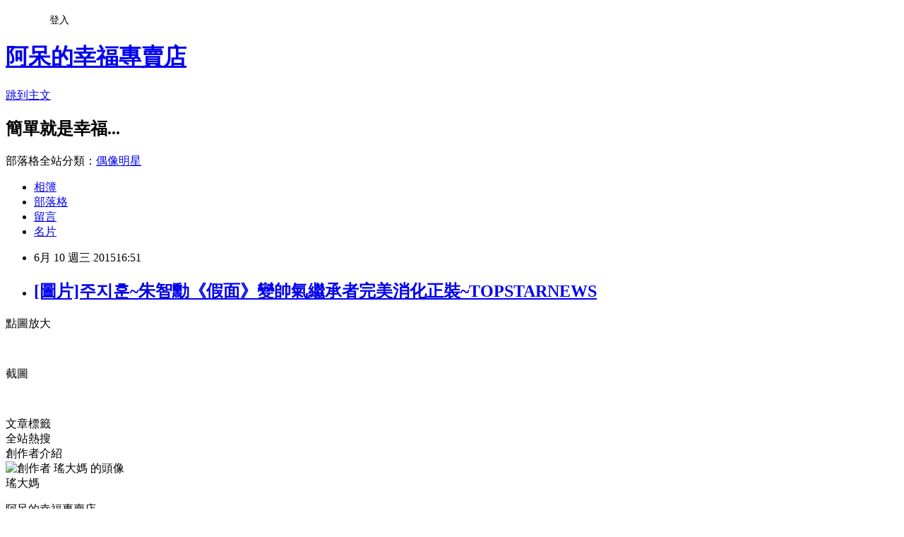

--- FILE ---
content_type: text/html; charset=utf-8
request_url: https://amy621206.pixnet.net/blog/posts/3044944447
body_size: 24975
content:
<!DOCTYPE html><html lang="zh-TW"><head><meta charSet="utf-8"/><meta name="viewport" content="width=device-width, initial-scale=1"/><link rel="stylesheet" href="https://static.1px.tw/blog-next/_next/static/chunks/b1e52b495cc0137c.css" data-precedence="next"/><link rel="stylesheet" href="/fix.css?v=202601201154" type="text/css" data-precedence="medium"/><link rel="stylesheet" href="https://s3.1px.tw/blog/theme/choc/iframe-popup.css?v=202601201154" type="text/css" data-precedence="medium"/><link rel="stylesheet" href="https://s3.1px.tw/blog/theme/choc/plugins.min.css?v=202601201154" type="text/css" data-precedence="medium"/><link rel="stylesheet" href="https://s3.1px.tw/blog/theme/choc/openid-comment.css?v=202601201154" type="text/css" data-precedence="medium"/><link rel="stylesheet" href="https://s3.1px.tw/blog/theme/choc/style.min.css?v=202601201154" type="text/css" data-precedence="medium"/><link rel="stylesheet" href="https://s3.1px.tw/blog/theme/choc/main.min.css?v=202601201154" type="text/css" data-precedence="medium"/><link rel="stylesheet" href="https://pimg.1px.tw/amy621206/assets/amy621206.css?v=202601201154" type="text/css" data-precedence="medium"/><link rel="stylesheet" href="https://s3.1px.tw/blog/theme/choc/author-info.css?v=202601201154" type="text/css" data-precedence="medium"/><link rel="stylesheet" href="https://s3.1px.tw/blog/theme/choc/idlePop.min.css?v=202601201154" type="text/css" data-precedence="medium"/><link rel="preload" as="script" fetchPriority="low" href="https://static.1px.tw/blog-next/_next/static/chunks/94688e2baa9fea03.js"/><script src="https://static.1px.tw/blog-next/_next/static/chunks/41eaa5427c45ebcc.js" async=""></script><script src="https://static.1px.tw/blog-next/_next/static/chunks/e2c6231760bc85bd.js" async=""></script><script src="https://static.1px.tw/blog-next/_next/static/chunks/94bde6376cf279be.js" async=""></script><script src="https://static.1px.tw/blog-next/_next/static/chunks/426b9d9d938a9eb4.js" async=""></script><script src="https://static.1px.tw/blog-next/_next/static/chunks/turbopack-5021d21b4b170dda.js" async=""></script><script src="https://static.1px.tw/blog-next/_next/static/chunks/ff1a16fafef87110.js" async=""></script><script src="https://static.1px.tw/blog-next/_next/static/chunks/e308b2b9ce476a3e.js" async=""></script><script src="https://static.1px.tw/blog-next/_next/static/chunks/2bf79572a40338b7.js" async=""></script><script src="https://static.1px.tw/blog-next/_next/static/chunks/d3c6eed28c1dd8e2.js" async=""></script><script src="https://static.1px.tw/blog-next/_next/static/chunks/d4d39cfc2a072218.js" async=""></script><script src="https://static.1px.tw/blog-next/_next/static/chunks/6a5d72c05b9cd4ba.js" async=""></script><script src="https://static.1px.tw/blog-next/_next/static/chunks/8af6103cf1375f47.js" async=""></script><script src="https://static.1px.tw/blog-next/_next/static/chunks/60d08651d643cedc.js" async=""></script><script src="https://static.1px.tw/blog-next/_next/static/chunks/0ae21416dac1fa83.js" async=""></script><script src="https://static.1px.tw/blog-next/_next/static/chunks/6d1100e43ad18157.js" async=""></script><script src="https://static.1px.tw/blog-next/_next/static/chunks/87eeaf7a3b9005e8.js" async=""></script><script src="https://static.1px.tw/blog-next/_next/static/chunks/ed01c75076819ebd.js" async=""></script><script src="https://static.1px.tw/blog-next/_next/static/chunks/a4df8fc19a9a82e6.js" async=""></script><title>[圖片]주지훈~朱智勳《假面》變帥氣繼承者完美消化正裝~TOPSTARNEWS</title><meta name="description" content="點圖放大    截圖"/><meta name="author" content="阿呆的幸福專賣店"/><meta name="google-adsense-platform-account" content="pub-2647689032095179"/><meta name="fb:app_id" content="101730233200171"/><link rel="canonical" href="https://amy621206.pixnet.net/blog/posts/3044944447"/><meta property="og:title" content="[圖片]주지훈~朱智勳《假面》變帥氣繼承者完美消化正裝~TOPSTARNEWS"/><meta property="og:description" content="點圖放大    截圖"/><meta property="og:url" content="https://amy621206.pixnet.net/blog/posts/3044944447"/><meta property="og:image" content="https://pimg.1px.tw/amy0827/1433926075-2134807454.jpg"/><meta property="og:type" content="article"/><meta name="twitter:card" content="summary_large_image"/><meta name="twitter:title" content="[圖片]주지훈~朱智勳《假面》變帥氣繼承者完美消化正裝~TOPSTARNEWS"/><meta name="twitter:description" content="點圖放大    截圖"/><meta name="twitter:image" content="https://pimg.1px.tw/amy0827/1433926075-2134807454.jpg"/><link rel="icon" href="/favicon.ico?favicon.a62c60e0.ico" sizes="32x32" type="image/x-icon"/><script src="https://static.1px.tw/blog-next/_next/static/chunks/a6dad97d9634a72d.js" noModule=""></script></head><body><!--$--><!--/$--><!--$?--><template id="B:0"></template><!--/$--><script>requestAnimationFrame(function(){$RT=performance.now()});</script><script src="https://static.1px.tw/blog-next/_next/static/chunks/94688e2baa9fea03.js" id="_R_" async=""></script><div hidden id="S:0"><script id="pixnet-vars">
        window.PIXNET = {
          post_id: "3044944447",
          name: "amy621206",
          user_id: 0,
          blog_id: "1769879",
          display_ads: true,
          ad_options: {"chictrip":false}
        };
      </script><script type="text/javascript" src="https://code.jquery.com/jquery-latest.min.js"></script><script id="json-ld-article-script" type="application/ld+json">{"@context":"https:\u002F\u002Fschema.org","@type":"BlogPosting","isAccessibleForFree":true,"mainEntityOfPage":{"@type":"WebPage","@id":"https:\u002F\u002Famy621206.pixnet.net\u002Fblog\u002Fposts\u002F3044944447"},"headline":"[圖片]주지훈~朱智勳《假面》變帥氣繼承者完美消化正裝~TOPSTARNEWS","description":"\u003Cimg src=\"https:\u002F\u002Fpic.pimg.tw\u002Famy0827\u002F1433926075-2134807454.jpg?v=1433926091\" alt=\"\" width=\"650\" \u002F\u003E\u003Cbr \u002F\u003E點圖放大\u003Cbr\u003E&#13; \u003Cbr\u003E&#13;  \u003Cbr\u003E&#13; 截圖\u003Cbr\u003E","articleBody":"\u003Cp\u003E點圖放大\u003C\u002Fp\u003E\r\n\u003Cp\u003E\u003Ca href=\"https:\u002F\u002Fpic.pimg.tw\u002Famy0827\u002F1433926075-2134807454.jpg\" target=\"_blank\"\u003E\u003Cimg src=\"https:\u002F\u002Fpimg.1px.tw\u002Famy0827\u002F1433926075-2134807454.jpg\" alt=\"\" width=\"650\" \u002F\u003E\u003C\u002Fa\u003E\u003C\u002Fp\u003E\r\n\u003Cp\u003E&nbsp;\u003C\u002Fp\u003E\r\n\u003Cp\u003E截圖\u003C\u002Fp\u003E\r\n\u003Cp\u003E&nbsp;\u003Cimg src=\"https:\u002F\u002Fpimg.1px.tw\u002Famy0827\u002F1433926073-1207121828.jpg\" alt=\"\" \u002F\u003E&nbsp;\u003Cimg src=\"https:\u002F\u002Fpimg.1px.tw\u002Famy0827\u002F1433926074-3179553737.jpg\" alt=\"\" \u002F\u003E&nbsp;\u003Cimg src=\"https:\u002F\u002Fpimg.1px.tw\u002Famy0827\u002F1433926086-33998426.jpg\" alt=\"\" \u002F\u003E&nbsp;\u003C\u002Fp\u003E","image":["https:\u002F\u002Fpimg.1px.tw\u002Famy0827\u002F1433926075-2134807454.jpg"],"author":{"@type":"Person","name":"阿呆的幸福專賣店","url":"https:\u002F\u002Fwww.pixnet.net\u002Fpcard\u002Famy621206"},"publisher":{"@type":"Organization","name":"阿呆的幸福專賣店","logo":{"@type":"ImageObject","url":"https:\u002F\u002Fs3.1px.tw\u002Fblog\u002Fcommon\u002Favatar\u002Fblog_cover_dark.jpg"}},"datePublished":"2015-06-10T08:51:08.000Z","dateModified":"","keywords":[],"articleSection":"假面"}</script><template id="P:1"></template><template id="P:2"></template><template id="P:3"></template><section aria-label="Notifications alt+T" tabindex="-1" aria-live="polite" aria-relevant="additions text" aria-atomic="false"></section></div><script>(self.__next_f=self.__next_f||[]).push([0])</script><script>self.__next_f.push([1,"1:\"$Sreact.fragment\"\n3:I[39756,[\"https://static.1px.tw/blog-next/_next/static/chunks/ff1a16fafef87110.js\",\"https://static.1px.tw/blog-next/_next/static/chunks/e308b2b9ce476a3e.js\"],\"default\"]\n4:I[53536,[\"https://static.1px.tw/blog-next/_next/static/chunks/ff1a16fafef87110.js\",\"https://static.1px.tw/blog-next/_next/static/chunks/e308b2b9ce476a3e.js\"],\"default\"]\n6:I[97367,[\"https://static.1px.tw/blog-next/_next/static/chunks/ff1a16fafef87110.js\",\"https://static.1px.tw/blog-next/_next/static/chunks/e308b2b9ce476a3e.js\"],\"OutletBoundary\"]\n8:I[97367,[\"https://static.1px.tw/blog-next/_next/static/chunks/ff1a16fafef87110.js\",\"https://static.1px.tw/blog-next/_next/static/chunks/e308b2b9ce476a3e.js\"],\"ViewportBoundary\"]\na:I[97367,[\"https://static.1px.tw/blog-next/_next/static/chunks/ff1a16fafef87110.js\",\"https://static.1px.tw/blog-next/_next/static/chunks/e308b2b9ce476a3e.js\"],\"MetadataBoundary\"]\nc:I[63491,[\"https://static.1px.tw/blog-next/_next/static/chunks/2bf79572a40338b7.js\",\"https://static.1px.tw/blog-next/_next/static/chunks/d3c6eed28c1dd8e2.js\"],\"default\"]\n:HL[\"https://static.1px.tw/blog-next/_next/static/chunks/b1e52b495cc0137c.css\",\"style\"]\n"])</script><script>self.__next_f.push([1,"0:{\"P\":null,\"b\":\"Fh5CEL29DpBu-3dUnujtG\",\"c\":[\"\",\"blog\",\"posts\",\"3044944447\"],\"q\":\"\",\"i\":false,\"f\":[[[\"\",{\"children\":[\"blog\",{\"children\":[\"posts\",{\"children\":[[\"id\",\"3044944447\",\"d\"],{\"children\":[\"__PAGE__\",{}]}]}]}]},\"$undefined\",\"$undefined\",true],[[\"$\",\"$1\",\"c\",{\"children\":[[[\"$\",\"script\",\"script-0\",{\"src\":\"https://static.1px.tw/blog-next/_next/static/chunks/d4d39cfc2a072218.js\",\"async\":true,\"nonce\":\"$undefined\"}],[\"$\",\"script\",\"script-1\",{\"src\":\"https://static.1px.tw/blog-next/_next/static/chunks/6a5d72c05b9cd4ba.js\",\"async\":true,\"nonce\":\"$undefined\"}],[\"$\",\"script\",\"script-2\",{\"src\":\"https://static.1px.tw/blog-next/_next/static/chunks/8af6103cf1375f47.js\",\"async\":true,\"nonce\":\"$undefined\"}]],\"$L2\"]}],{\"children\":[[\"$\",\"$1\",\"c\",{\"children\":[null,[\"$\",\"$L3\",null,{\"parallelRouterKey\":\"children\",\"error\":\"$undefined\",\"errorStyles\":\"$undefined\",\"errorScripts\":\"$undefined\",\"template\":[\"$\",\"$L4\",null,{}],\"templateStyles\":\"$undefined\",\"templateScripts\":\"$undefined\",\"notFound\":\"$undefined\",\"forbidden\":\"$undefined\",\"unauthorized\":\"$undefined\"}]]}],{\"children\":[[\"$\",\"$1\",\"c\",{\"children\":[null,[\"$\",\"$L3\",null,{\"parallelRouterKey\":\"children\",\"error\":\"$undefined\",\"errorStyles\":\"$undefined\",\"errorScripts\":\"$undefined\",\"template\":[\"$\",\"$L4\",null,{}],\"templateStyles\":\"$undefined\",\"templateScripts\":\"$undefined\",\"notFound\":\"$undefined\",\"forbidden\":\"$undefined\",\"unauthorized\":\"$undefined\"}]]}],{\"children\":[[\"$\",\"$1\",\"c\",{\"children\":[null,[\"$\",\"$L3\",null,{\"parallelRouterKey\":\"children\",\"error\":\"$undefined\",\"errorStyles\":\"$undefined\",\"errorScripts\":\"$undefined\",\"template\":[\"$\",\"$L4\",null,{}],\"templateStyles\":\"$undefined\",\"templateScripts\":\"$undefined\",\"notFound\":\"$undefined\",\"forbidden\":\"$undefined\",\"unauthorized\":\"$undefined\"}]]}],{\"children\":[[\"$\",\"$1\",\"c\",{\"children\":[\"$L5\",[[\"$\",\"link\",\"0\",{\"rel\":\"stylesheet\",\"href\":\"https://static.1px.tw/blog-next/_next/static/chunks/b1e52b495cc0137c.css\",\"precedence\":\"next\",\"crossOrigin\":\"$undefined\",\"nonce\":\"$undefined\"}],[\"$\",\"script\",\"script-0\",{\"src\":\"https://static.1px.tw/blog-next/_next/static/chunks/0ae21416dac1fa83.js\",\"async\":true,\"nonce\":\"$undefined\"}],[\"$\",\"script\",\"script-1\",{\"src\":\"https://static.1px.tw/blog-next/_next/static/chunks/6d1100e43ad18157.js\",\"async\":true,\"nonce\":\"$undefined\"}],[\"$\",\"script\",\"script-2\",{\"src\":\"https://static.1px.tw/blog-next/_next/static/chunks/87eeaf7a3b9005e8.js\",\"async\":true,\"nonce\":\"$undefined\"}],[\"$\",\"script\",\"script-3\",{\"src\":\"https://static.1px.tw/blog-next/_next/static/chunks/ed01c75076819ebd.js\",\"async\":true,\"nonce\":\"$undefined\"}],[\"$\",\"script\",\"script-4\",{\"src\":\"https://static.1px.tw/blog-next/_next/static/chunks/a4df8fc19a9a82e6.js\",\"async\":true,\"nonce\":\"$undefined\"}]],[\"$\",\"$L6\",null,{\"children\":\"$@7\"}]]}],{},null,false,false]},null,false,false]},null,false,false]},null,false,false]},null,false,false],[\"$\",\"$1\",\"h\",{\"children\":[null,[\"$\",\"$L8\",null,{\"children\":\"$@9\"}],[\"$\",\"$La\",null,{\"children\":\"$@b\"}],null]}],false]],\"m\":\"$undefined\",\"G\":[\"$c\",[]],\"S\":false}\n"])</script><script>self.__next_f.push([1,"9:[[\"$\",\"meta\",\"0\",{\"charSet\":\"utf-8\"}],[\"$\",\"meta\",\"1\",{\"name\":\"viewport\",\"content\":\"width=device-width, initial-scale=1\"}]]\n"])</script><script>self.__next_f.push([1,"d:I[79520,[\"https://static.1px.tw/blog-next/_next/static/chunks/d4d39cfc2a072218.js\",\"https://static.1px.tw/blog-next/_next/static/chunks/6a5d72c05b9cd4ba.js\",\"https://static.1px.tw/blog-next/_next/static/chunks/8af6103cf1375f47.js\"],\"\"]\n10:I[2352,[\"https://static.1px.tw/blog-next/_next/static/chunks/d4d39cfc2a072218.js\",\"https://static.1px.tw/blog-next/_next/static/chunks/6a5d72c05b9cd4ba.js\",\"https://static.1px.tw/blog-next/_next/static/chunks/8af6103cf1375f47.js\"],\"AdultWarningModal\"]\n11:I[69182,[\"https://static.1px.tw/blog-next/_next/static/chunks/d4d39cfc2a072218.js\",\"https://static.1px.tw/blog-next/_next/static/chunks/6a5d72c05b9cd4ba.js\",\"https://static.1px.tw/blog-next/_next/static/chunks/8af6103cf1375f47.js\"],\"HydrationComplete\"]\n12:I[12985,[\"https://static.1px.tw/blog-next/_next/static/chunks/d4d39cfc2a072218.js\",\"https://static.1px.tw/blog-next/_next/static/chunks/6a5d72c05b9cd4ba.js\",\"https://static.1px.tw/blog-next/_next/static/chunks/8af6103cf1375f47.js\"],\"NuqsAdapter\"]\n13:I[82782,[\"https://static.1px.tw/blog-next/_next/static/chunks/d4d39cfc2a072218.js\",\"https://static.1px.tw/blog-next/_next/static/chunks/6a5d72c05b9cd4ba.js\",\"https://static.1px.tw/blog-next/_next/static/chunks/8af6103cf1375f47.js\"],\"RefineContext\"]\n14:I[29306,[\"https://static.1px.tw/blog-next/_next/static/chunks/d4d39cfc2a072218.js\",\"https://static.1px.tw/blog-next/_next/static/chunks/6a5d72c05b9cd4ba.js\",\"https://static.1px.tw/blog-next/_next/static/chunks/8af6103cf1375f47.js\",\"https://static.1px.tw/blog-next/_next/static/chunks/60d08651d643cedc.js\",\"https://static.1px.tw/blog-next/_next/static/chunks/d3c6eed28c1dd8e2.js\"],\"default\"]\n2:[\"$\",\"html\",null,{\"lang\":\"zh-TW\",\"children\":[[\"$\",\"$Ld\",null,{\"id\":\"google-tag-manager\",\"strategy\":\"afterInteractive\",\"children\":\"\\n(function(w,d,s,l,i){w[l]=w[l]||[];w[l].push({'gtm.start':\\nnew Date().getTime(),event:'gtm.js'});var f=d.getElementsByTagName(s)[0],\\nj=d.createElement(s),dl=l!='dataLayer'?'\u0026l='+l:'';j.async=true;j.src=\\n'https://www.googletagmanager.com/gtm.js?id='+i+dl;f.parentNode.insertBefore(j,f);\\n})(window,document,'script','dataLayer','GTM-TRLQMPKX');\\n  \"}],\"$Le\",\"$Lf\",[\"$\",\"body\",null,{\"children\":[[\"$\",\"$L10\",null,{\"display\":false}],[\"$\",\"$L11\",null,{}],[\"$\",\"$L12\",null,{\"children\":[\"$\",\"$L13\",null,{\"children\":[\"$\",\"$L3\",null,{\"parallelRouterKey\":\"children\",\"error\":\"$undefined\",\"errorStyles\":\"$undefined\",\"errorScripts\":\"$undefined\",\"template\":[\"$\",\"$L4\",null,{}],\"templateStyles\":\"$undefined\",\"templateScripts\":\"$undefined\",\"notFound\":[[\"$\",\"$L14\",null,{}],[]],\"forbidden\":\"$undefined\",\"unauthorized\":\"$undefined\"}]}]}]]}]]}]\n"])</script><script>self.__next_f.push([1,"e:null\nf:null\n"])</script><script>self.__next_f.push([1,"16:I[27201,[\"https://static.1px.tw/blog-next/_next/static/chunks/ff1a16fafef87110.js\",\"https://static.1px.tw/blog-next/_next/static/chunks/e308b2b9ce476a3e.js\"],\"IconMark\"]\n5:[[\"$\",\"script\",null,{\"id\":\"pixnet-vars\",\"children\":\"\\n        window.PIXNET = {\\n          post_id: \\\"3044944447\\\",\\n          name: \\\"amy621206\\\",\\n          user_id: 0,\\n          blog_id: \\\"1769879\\\",\\n          display_ads: true,\\n          ad_options: {\\\"chictrip\\\":false}\\n        };\\n      \"}],\"$L15\"]\n"])</script><script>self.__next_f.push([1,"b:[[\"$\",\"title\",\"0\",{\"children\":\"[圖片]주지훈~朱智勳《假面》變帥氣繼承者完美消化正裝~TOPSTARNEWS\"}],[\"$\",\"meta\",\"1\",{\"name\":\"description\",\"content\":\"點圖放大\\r \\r  \\r 截圖\"}],[\"$\",\"meta\",\"2\",{\"name\":\"author\",\"content\":\"阿呆的幸福專賣店\"}],[\"$\",\"meta\",\"3\",{\"name\":\"google-adsense-platform-account\",\"content\":\"pub-2647689032095179\"}],[\"$\",\"meta\",\"4\",{\"name\":\"fb:app_id\",\"content\":\"101730233200171\"}],[\"$\",\"link\",\"5\",{\"rel\":\"canonical\",\"href\":\"https://amy621206.pixnet.net/blog/posts/3044944447\"}],[\"$\",\"meta\",\"6\",{\"property\":\"og:title\",\"content\":\"[圖片]주지훈~朱智勳《假面》變帥氣繼承者完美消化正裝~TOPSTARNEWS\"}],[\"$\",\"meta\",\"7\",{\"property\":\"og:description\",\"content\":\"點圖放大\\r \\r  \\r 截圖\"}],[\"$\",\"meta\",\"8\",{\"property\":\"og:url\",\"content\":\"https://amy621206.pixnet.net/blog/posts/3044944447\"}],[\"$\",\"meta\",\"9\",{\"property\":\"og:image\",\"content\":\"https://pimg.1px.tw/amy0827/1433926075-2134807454.jpg\"}],[\"$\",\"meta\",\"10\",{\"property\":\"og:type\",\"content\":\"article\"}],[\"$\",\"meta\",\"11\",{\"name\":\"twitter:card\",\"content\":\"summary_large_image\"}],[\"$\",\"meta\",\"12\",{\"name\":\"twitter:title\",\"content\":\"[圖片]주지훈~朱智勳《假面》變帥氣繼承者完美消化正裝~TOPSTARNEWS\"}],[\"$\",\"meta\",\"13\",{\"name\":\"twitter:description\",\"content\":\"點圖放大\\r \\r  \\r 截圖\"}],[\"$\",\"meta\",\"14\",{\"name\":\"twitter:image\",\"content\":\"https://pimg.1px.tw/amy0827/1433926075-2134807454.jpg\"}],[\"$\",\"link\",\"15\",{\"rel\":\"icon\",\"href\":\"/favicon.ico?favicon.a62c60e0.ico\",\"sizes\":\"32x32\",\"type\":\"image/x-icon\"}],[\"$\",\"$L16\",\"16\",{}]]\n"])</script><script>self.__next_f.push([1,"7:null\n"])</script><script>self.__next_f.push([1,":HL[\"/fix.css?v=202601201154\",\"style\",{\"type\":\"text/css\"}]\n:HL[\"https://s3.1px.tw/blog/theme/choc/iframe-popup.css?v=202601201154\",\"style\",{\"type\":\"text/css\"}]\n:HL[\"https://s3.1px.tw/blog/theme/choc/plugins.min.css?v=202601201154\",\"style\",{\"type\":\"text/css\"}]\n:HL[\"https://s3.1px.tw/blog/theme/choc/openid-comment.css?v=202601201154\",\"style\",{\"type\":\"text/css\"}]\n:HL[\"https://s3.1px.tw/blog/theme/choc/style.min.css?v=202601201154\",\"style\",{\"type\":\"text/css\"}]\n:HL[\"https://s3.1px.tw/blog/theme/choc/main.min.css?v=202601201154\",\"style\",{\"type\":\"text/css\"}]\n:HL[\"https://pimg.1px.tw/amy621206/assets/amy621206.css?v=202601201154\",\"style\",{\"type\":\"text/css\"}]\n:HL[\"https://s3.1px.tw/blog/theme/choc/author-info.css?v=202601201154\",\"style\",{\"type\":\"text/css\"}]\n:HL[\"https://s3.1px.tw/blog/theme/choc/idlePop.min.css?v=202601201154\",\"style\",{\"type\":\"text/css\"}]\n17:T793,"])</script><script>self.__next_f.push([1,"{\"@context\":\"https:\\u002F\\u002Fschema.org\",\"@type\":\"BlogPosting\",\"isAccessibleForFree\":true,\"mainEntityOfPage\":{\"@type\":\"WebPage\",\"@id\":\"https:\\u002F\\u002Famy621206.pixnet.net\\u002Fblog\\u002Fposts\\u002F3044944447\"},\"headline\":\"[圖片]주지훈~朱智勳《假面》變帥氣繼承者完美消化正裝~TOPSTARNEWS\",\"description\":\"\\u003Cimg src=\\\"https:\\u002F\\u002Fpic.pimg.tw\\u002Famy0827\\u002F1433926075-2134807454.jpg?v=1433926091\\\" alt=\\\"\\\" width=\\\"650\\\" \\u002F\\u003E\\u003Cbr \\u002F\\u003E點圖放大\\u003Cbr\\u003E\u0026#13; \\u003Cbr\\u003E\u0026#13;  \\u003Cbr\\u003E\u0026#13; 截圖\\u003Cbr\\u003E\",\"articleBody\":\"\\u003Cp\\u003E點圖放大\\u003C\\u002Fp\\u003E\\r\\n\\u003Cp\\u003E\\u003Ca href=\\\"https:\\u002F\\u002Fpic.pimg.tw\\u002Famy0827\\u002F1433926075-2134807454.jpg\\\" target=\\\"_blank\\\"\\u003E\\u003Cimg src=\\\"https:\\u002F\\u002Fpimg.1px.tw\\u002Famy0827\\u002F1433926075-2134807454.jpg\\\" alt=\\\"\\\" width=\\\"650\\\" \\u002F\\u003E\\u003C\\u002Fa\\u003E\\u003C\\u002Fp\\u003E\\r\\n\\u003Cp\\u003E\u0026nbsp;\\u003C\\u002Fp\\u003E\\r\\n\\u003Cp\\u003E截圖\\u003C\\u002Fp\\u003E\\r\\n\\u003Cp\\u003E\u0026nbsp;\\u003Cimg src=\\\"https:\\u002F\\u002Fpimg.1px.tw\\u002Famy0827\\u002F1433926073-1207121828.jpg\\\" alt=\\\"\\\" \\u002F\\u003E\u0026nbsp;\\u003Cimg src=\\\"https:\\u002F\\u002Fpimg.1px.tw\\u002Famy0827\\u002F1433926074-3179553737.jpg\\\" alt=\\\"\\\" \\u002F\\u003E\u0026nbsp;\\u003Cimg src=\\\"https:\\u002F\\u002Fpimg.1px.tw\\u002Famy0827\\u002F1433926086-33998426.jpg\\\" alt=\\\"\\\" \\u002F\\u003E\u0026nbsp;\\u003C\\u002Fp\\u003E\",\"image\":[\"https:\\u002F\\u002Fpimg.1px.tw\\u002Famy0827\\u002F1433926075-2134807454.jpg\"],\"author\":{\"@type\":\"Person\",\"name\":\"阿呆的幸福專賣店\",\"url\":\"https:\\u002F\\u002Fwww.pixnet.net\\u002Fpcard\\u002Famy621206\"},\"publisher\":{\"@type\":\"Organization\",\"name\":\"阿呆的幸福專賣店\",\"logo\":{\"@type\":\"ImageObject\",\"url\":\"https:\\u002F\\u002Fs3.1px.tw\\u002Fblog\\u002Fcommon\\u002Favatar\\u002Fblog_cover_dark.jpg\"}},\"datePublished\":\"2015-06-10T08:51:08.000Z\",\"dateModified\":\"\",\"keywords\":[],\"articleSection\":\"假面\"}"])</script><script>self.__next_f.push([1,"15:[[[[\"$\",\"link\",\"/fix.css?v=202601201154\",{\"rel\":\"stylesheet\",\"href\":\"/fix.css?v=202601201154\",\"type\":\"text/css\",\"precedence\":\"medium\"}],[\"$\",\"link\",\"https://s3.1px.tw/blog/theme/choc/iframe-popup.css?v=202601201154\",{\"rel\":\"stylesheet\",\"href\":\"https://s3.1px.tw/blog/theme/choc/iframe-popup.css?v=202601201154\",\"type\":\"text/css\",\"precedence\":\"medium\"}],[\"$\",\"link\",\"https://s3.1px.tw/blog/theme/choc/plugins.min.css?v=202601201154\",{\"rel\":\"stylesheet\",\"href\":\"https://s3.1px.tw/blog/theme/choc/plugins.min.css?v=202601201154\",\"type\":\"text/css\",\"precedence\":\"medium\"}],[\"$\",\"link\",\"https://s3.1px.tw/blog/theme/choc/openid-comment.css?v=202601201154\",{\"rel\":\"stylesheet\",\"href\":\"https://s3.1px.tw/blog/theme/choc/openid-comment.css?v=202601201154\",\"type\":\"text/css\",\"precedence\":\"medium\"}],[\"$\",\"link\",\"https://s3.1px.tw/blog/theme/choc/style.min.css?v=202601201154\",{\"rel\":\"stylesheet\",\"href\":\"https://s3.1px.tw/blog/theme/choc/style.min.css?v=202601201154\",\"type\":\"text/css\",\"precedence\":\"medium\"}],[\"$\",\"link\",\"https://s3.1px.tw/blog/theme/choc/main.min.css?v=202601201154\",{\"rel\":\"stylesheet\",\"href\":\"https://s3.1px.tw/blog/theme/choc/main.min.css?v=202601201154\",\"type\":\"text/css\",\"precedence\":\"medium\"}],[\"$\",\"link\",\"https://pimg.1px.tw/amy621206/assets/amy621206.css?v=202601201154\",{\"rel\":\"stylesheet\",\"href\":\"https://pimg.1px.tw/amy621206/assets/amy621206.css?v=202601201154\",\"type\":\"text/css\",\"precedence\":\"medium\"}],[\"$\",\"link\",\"https://s3.1px.tw/blog/theme/choc/author-info.css?v=202601201154\",{\"rel\":\"stylesheet\",\"href\":\"https://s3.1px.tw/blog/theme/choc/author-info.css?v=202601201154\",\"type\":\"text/css\",\"precedence\":\"medium\"}],[\"$\",\"link\",\"https://s3.1px.tw/blog/theme/choc/idlePop.min.css?v=202601201154\",{\"rel\":\"stylesheet\",\"href\":\"https://s3.1px.tw/blog/theme/choc/idlePop.min.css?v=202601201154\",\"type\":\"text/css\",\"precedence\":\"medium\"}]],[\"$\",\"script\",null,{\"type\":\"text/javascript\",\"src\":\"https://code.jquery.com/jquery-latest.min.js\"}]],[[\"$\",\"script\",null,{\"id\":\"json-ld-article-script\",\"type\":\"application/ld+json\",\"dangerouslySetInnerHTML\":{\"__html\":\"$17\"}}],\"$L18\"],\"$L19\",\"$L1a\"]\n"])</script><script>self.__next_f.push([1,"1b:I[5479,[\"https://static.1px.tw/blog-next/_next/static/chunks/d4d39cfc2a072218.js\",\"https://static.1px.tw/blog-next/_next/static/chunks/6a5d72c05b9cd4ba.js\",\"https://static.1px.tw/blog-next/_next/static/chunks/8af6103cf1375f47.js\",\"https://static.1px.tw/blog-next/_next/static/chunks/0ae21416dac1fa83.js\",\"https://static.1px.tw/blog-next/_next/static/chunks/6d1100e43ad18157.js\",\"https://static.1px.tw/blog-next/_next/static/chunks/87eeaf7a3b9005e8.js\",\"https://static.1px.tw/blog-next/_next/static/chunks/ed01c75076819ebd.js\",\"https://static.1px.tw/blog-next/_next/static/chunks/a4df8fc19a9a82e6.js\"],\"default\"]\n1c:I[38045,[\"https://static.1px.tw/blog-next/_next/static/chunks/d4d39cfc2a072218.js\",\"https://static.1px.tw/blog-next/_next/static/chunks/6a5d72c05b9cd4ba.js\",\"https://static.1px.tw/blog-next/_next/static/chunks/8af6103cf1375f47.js\",\"https://static.1px.tw/blog-next/_next/static/chunks/0ae21416dac1fa83.js\",\"https://static.1px.tw/blog-next/_next/static/chunks/6d1100e43ad18157.js\",\"https://static.1px.tw/blog-next/_next/static/chunks/87eeaf7a3b9005e8.js\",\"https://static.1px.tw/blog-next/_next/static/chunks/ed01c75076819ebd.js\",\"https://static.1px.tw/blog-next/_next/static/chunks/a4df8fc19a9a82e6.js\"],\"ArticleHead\"]\n18:[\"$\",\"script\",null,{\"id\":\"json-ld-breadcrumb-script\",\"type\":\"application/ld+json\",\"dangerouslySetInnerHTML\":{\"__html\":\"{\\\"@context\\\":\\\"https:\\\\u002F\\\\u002Fschema.org\\\",\\\"@type\\\":\\\"BreadcrumbList\\\",\\\"itemListElement\\\":[{\\\"@type\\\":\\\"ListItem\\\",\\\"position\\\":1,\\\"name\\\":\\\"首頁\\\",\\\"item\\\":\\\"https:\\\\u002F\\\\u002Famy621206.pixnet.net\\\"},{\\\"@type\\\":\\\"ListItem\\\",\\\"position\\\":2,\\\"name\\\":\\\"部落格\\\",\\\"item\\\":\\\"https:\\\\u002F\\\\u002Famy621206.pixnet.net\\\\u002Fblog\\\"},{\\\"@type\\\":\\\"ListItem\\\",\\\"position\\\":3,\\\"name\\\":\\\"文章\\\",\\\"item\\\":\\\"https:\\\\u002F\\\\u002Famy621206.pixnet.net\\\\u002Fblog\\\\u002Fposts\\\"},{\\\"@type\\\":\\\"ListItem\\\",\\\"position\\\":4,\\\"name\\\":\\\"[圖片]주지훈~朱智勳《假面》變帥氣繼承者完美消化正裝~TOPSTARNEWS\\\",\\\"item\\\":\\\"https:\\\\u002F\\\\u002Famy621206.pixnet.net\\\\u002Fblog\\\\u002Fposts\\\\u002F3044944447\\\"}]}\"}}]\n"])</script><script>self.__next_f.push([1,"1a:[\"$\",\"div\",null,{\"className\":\"main-container\",\"children\":[[\"$\",\"div\",null,{\"id\":\"pixnet-ad-before_header\",\"className\":\"pixnet-ad-placement\"}],[\"$\",\"div\",null,{\"id\":\"body-div\",\"children\":[[\"$\",\"div\",null,{\"id\":\"container\",\"children\":[[\"$\",\"div\",null,{\"id\":\"container2\",\"children\":[[\"$\",\"div\",null,{\"id\":\"container3\",\"children\":[[\"$\",\"div\",null,{\"id\":\"header\",\"children\":[[\"$\",\"div\",null,{\"id\":\"banner\",\"children\":[[\"$\",\"h1\",null,{\"children\":[\"$\",\"a\",null,{\"href\":\"https://amy621206.pixnet.net/blog\",\"children\":\"阿呆的幸福專賣店\"}]}],[\"$\",\"p\",null,{\"className\":\"skiplink\",\"children\":[\"$\",\"a\",null,{\"href\":\"#article-area\",\"title\":\"skip the page header to the main content\",\"children\":\"跳到主文\"}]}],[\"$\",\"h2\",null,{\"suppressHydrationWarning\":true,\"dangerouslySetInnerHTML\":{\"__html\":\"簡單就是幸福...\"}}],[\"$\",\"p\",null,{\"id\":\"blog-category\",\"children\":[\"部落格全站分類：\",[\"$\",\"a\",null,{\"href\":\"#\",\"children\":\"偶像明星\"}]]}]]}],[\"$\",\"ul\",null,{\"id\":\"navigation\",\"children\":[[\"$\",\"li\",null,{\"className\":\"navigation-links\",\"id\":\"link-album\",\"children\":[\"$\",\"a\",null,{\"href\":\"/albums\",\"title\":\"go to gallery page of this user\",\"children\":\"相簿\"}]}],[\"$\",\"li\",null,{\"className\":\"navigation-links\",\"id\":\"link-blog\",\"children\":[\"$\",\"a\",null,{\"href\":\"https://amy621206.pixnet.net/blog\",\"title\":\"go to index page of this blog\",\"children\":\"部落格\"}]}],[\"$\",\"li\",null,{\"className\":\"navigation-links\",\"id\":\"link-guestbook\",\"children\":[\"$\",\"a\",null,{\"id\":\"guestbook\",\"data-msg\":\"尚未安裝留言板，無法進行留言\",\"data-action\":\"none\",\"href\":\"#\",\"title\":\"go to guestbook page of this user\",\"children\":\"留言\"}]}],[\"$\",\"li\",null,{\"className\":\"navigation-links\",\"id\":\"link-profile\",\"children\":[\"$\",\"a\",null,{\"href\":\"https://www.pixnet.net/pcard/1769879\",\"title\":\"go to profile page of this user\",\"children\":\"名片\"}]}]]}]]}],[\"$\",\"div\",null,{\"id\":\"main\",\"children\":[[\"$\",\"div\",null,{\"id\":\"content\",\"children\":[[\"$\",\"$L1b\",null,{\"data\":{\"id\":8280821,\"identifier\":\"spotlight\",\"title\":\"SHINee\",\"sort\":14,\"data\":\"\u003ciframe width=\\\"560\\\" height=\\\"315\\\" src=\\\"https://www.youtube.com/embed/7dGwk5-QMpc\\\" frameborder=\\\"0\\\" allow=\\\"autoplay; encrypted-media\\\" allowfullscreen\u003e\u003c/iframe\u003e\"}}],[\"$\",\"div\",null,{\"id\":\"article-area\",\"children\":[\"$\",\"div\",null,{\"id\":\"article-box\",\"children\":[\"$\",\"div\",null,{\"className\":\"article\",\"children\":[[\"$\",\"$L1c\",null,{\"post\":{\"id\":\"3044944447\",\"title\":\"[圖片]주지훈~朱智勳《假面》變帥氣繼承者完美消化正裝~TOPSTARNEWS\",\"excerpt\":\"\u003cimg src=\\\"https://pic.pimg.tw/amy0827/1433926075-2134807454.jpg?v=1433926091\\\" alt=\\\"\\\" width=\\\"650\\\" /\u003e\u003cbr /\u003e點圖放大\u003cbr\u003e\u0026#13; \u003cbr\u003e\u0026#13;  \u003cbr\u003e\u0026#13; 截圖\u003cbr\u003e\",\"contents\":{\"post_id\":\"3044944447\",\"contents\":\"\u003cp\u003e點圖放大\u003c/p\u003e\\r\\n\u003cp\u003e\u003ca href=\\\"https://pic.pimg.tw/amy0827/1433926075-2134807454.jpg\\\" target=\\\"_blank\\\"\u003e\u003cimg src=\\\"https://pimg.1px.tw/amy0827/1433926075-2134807454.jpg\\\" alt=\\\"\\\" width=\\\"650\\\" /\u003e\u003c/a\u003e\u003c/p\u003e\\r\\n\u003cp\u003e\u0026nbsp;\u003c/p\u003e\\r\\n\u003cp\u003e截圖\u003c/p\u003e\\r\\n\u003cp\u003e\u0026nbsp;\u003cimg src=\\\"https://pimg.1px.tw/amy0827/1433926073-1207121828.jpg\\\" alt=\\\"\\\" /\u003e\u0026nbsp;\u003cimg src=\\\"https://pimg.1px.tw/amy0827/1433926074-3179553737.jpg\\\" alt=\\\"\\\" /\u003e\u0026nbsp;\u003cimg src=\\\"https://pimg.1px.tw/amy0827/1433926086-33998426.jpg\\\" alt=\\\"\\\" /\u003e\u0026nbsp;\u003c/p\u003e\",\"sanitized_contents\":\"\u003cp\u003e點圖放大\u003c/p\u003e \u003cp\u003e\u003ca href=\\\"https://pic.pimg.tw/amy0827/1433926075-2134807454.jpg\\\" target=\\\"_blank\\\"\u003e\u003cimg src=\\\"https://pimg.1px.tw/amy0827/1433926075-2134807454.jpg\\\" alt=\\\"\\\" width=\\\"650\\\" /\u003e\u003c/a\u003e\u003c/p\u003e \u003cp\u003e\u0026nbsp;\u003c/p\u003e \u003cp\u003e截圖\u003c/p\u003e \u003cp\u003e\u0026nbsp;\u003cimg src=\\\"https://pimg.1px.tw/amy0827/1433926073-1207121828.jpg\\\" alt=\\\"\\\" /\u003e\u0026nbsp;\u003cimg src=\\\"https://pimg.1px.tw/amy0827/1433926074-3179553737.jpg\\\" alt=\\\"\\\" /\u003e\u0026nbsp;\u003cimg src=\\\"https://pimg.1px.tw/amy0827/1433926086-33998426.jpg\\\" alt=\\\"\\\" /\u003e\u0026nbsp;\u003c/p\u003e\",\"created_at\":null,\"updated_at\":null},\"published_at\":1433926268,\"featured\":{\"id\":null,\"url\":\"https://pimg.1px.tw/amy0827/1433926075-2134807454.jpg\"},\"category\":{\"id\":\"3002009470\",\"blog_id\":\"1769879\",\"name\":\"假面\",\"folder_id\":\"3001413547\",\"post_count\":4205,\"sort\":2,\"status\":\"active\",\"frontend\":\"visible\",\"created_at\":0,\"updated_at\":0},\"primaryChannel\":{\"id\":2,\"name\":\"心情日記\",\"slug\":\"diary\",\"type_id\":7},\"secondaryChannel\":{\"id\":0,\"name\":\"不設分類\",\"slug\":null,\"type_id\":0},\"tags\":[],\"visibility\":\"public\",\"password_hint\":null,\"friends\":[],\"groups\":[],\"status\":\"active\",\"is_pinned\":0,\"allow_comment\":1,\"comment_visibility\":1,\"comment_permission\":1,\"post_url\":\"https://amy621206.pixnet.net/blog/posts/3044944447\",\"stats\":{\"post_id\":\"3044944447\",\"views\":4,\"views_today\":0,\"likes\":0,\"link_clicks\":0,\"comments\":0,\"replies\":0,\"created_at\":0,\"updated_at\":0},\"password\":null,\"comments\":[],\"ad_options\":{\"chictrip\":false}}}],\"$L1d\",\"$L1e\",\"$L1f\"]}]}]}]]}],\"$L20\"]}],\"$L21\"]}],\"$L22\",\"$L23\",\"$L24\",\"$L25\"]}],\"$L26\",\"$L27\",\"$L28\",\"$L29\"]}],\"$L2a\",\"$L2b\",\"$L2c\",\"$L2d\"]}]]}]\n"])</script><script>self.__next_f.push([1,"2e:I[89076,[\"https://static.1px.tw/blog-next/_next/static/chunks/d4d39cfc2a072218.js\",\"https://static.1px.tw/blog-next/_next/static/chunks/6a5d72c05b9cd4ba.js\",\"https://static.1px.tw/blog-next/_next/static/chunks/8af6103cf1375f47.js\",\"https://static.1px.tw/blog-next/_next/static/chunks/0ae21416dac1fa83.js\",\"https://static.1px.tw/blog-next/_next/static/chunks/6d1100e43ad18157.js\",\"https://static.1px.tw/blog-next/_next/static/chunks/87eeaf7a3b9005e8.js\",\"https://static.1px.tw/blog-next/_next/static/chunks/ed01c75076819ebd.js\",\"https://static.1px.tw/blog-next/_next/static/chunks/a4df8fc19a9a82e6.js\"],\"ArticleContentInner\"]\n2f:I[89697,[\"https://static.1px.tw/blog-next/_next/static/chunks/d4d39cfc2a072218.js\",\"https://static.1px.tw/blog-next/_next/static/chunks/6a5d72c05b9cd4ba.js\",\"https://static.1px.tw/blog-next/_next/static/chunks/8af6103cf1375f47.js\",\"https://static.1px.tw/blog-next/_next/static/chunks/0ae21416dac1fa83.js\",\"https://static.1px.tw/blog-next/_next/static/chunks/6d1100e43ad18157.js\",\"https://static.1px.tw/blog-next/_next/static/chunks/87eeaf7a3b9005e8.js\",\"https://static.1px.tw/blog-next/_next/static/chunks/ed01c75076819ebd.js\",\"https://static.1px.tw/blog-next/_next/static/chunks/a4df8fc19a9a82e6.js\"],\"AuthorViews\"]\n30:I[70364,[\"https://static.1px.tw/blog-next/_next/static/chunks/d4d39cfc2a072218.js\",\"https://static.1px.tw/blog-next/_next/static/chunks/6a5d72c05b9cd4ba.js\",\"https://static.1px.tw/blog-next/_next/static/chunks/8af6103cf1375f47.js\",\"https://static.1px.tw/blog-next/_next/static/chunks/0ae21416dac1fa83.js\",\"https://static.1px.tw/blog-next/_next/static/chunks/6d1100e43ad18157.js\",\"https://static.1px.tw/blog-next/_next/static/chunks/87eeaf7a3b9005e8.js\",\"https://static.1px.tw/blog-next/_next/static/chunks/ed01c75076819ebd.js\",\"https://static.1px.tw/blog-next/_next/static/chunks/a4df8fc19a9a82e6.js\"],\"CommentsBlock\"]\n31:I[96195,[\"https://static.1px.tw/blog-next/_next/static/chunks/d4d39cfc2a072218.js\",\"https://static.1px.tw/blog-next/_next/static/chunks/6a5d72c05b9cd4ba.js\",\"https://static.1px.tw/blog-next/_next/static/chunks/8af6103cf1375f47.js\",\"https://static.1px.tw/blog-next/_next/static/chunks/0ae21416dac1fa83.js\",\"https://static.1px.tw/blog-next/_next/static/chunks/6d1100e43ad18157.js\",\"https://static.1px.tw/blog-next/_next/static/chunks/87eeaf7a3b9005e8.js\",\"https://static.1px.tw/blog-next/_next/static/chunks/ed01c75076819ebd.js\",\"https://static.1px.tw/blog-next/_next/static/chunks/a4df8fc19a9a82e6.js\"],\"Widget\"]\n32:I[28541,[\"https://static.1px.tw/blog-next/_next/static/chunks/d4d39cfc2a072218.js\",\"https://static.1px.tw/blog-next/_next/static/chunks/6a5d72c05b9cd4ba.js\",\"https://static.1px.tw/blog-next/_next/static/chunks/8af6103cf1375f47.js\",\"https://static.1px.tw/blog-next/_next/static/chunks/0ae21416dac1fa83.js\",\"https://static.1px.tw/blog-next/_next/static/chunks/6d1100e43ad18157.js\",\"https://static.1px.tw/blog-next/_next/static/chunks/87eeaf7a3b9005e8.js\",\"https://static.1px.tw/blog-next/_next/static/chunks/ed01c75076819ebd.js\",\"https://static.1px.tw/blog-next/_next/static/chunks/a4df8fc19a9a82e6.js\"],\"default\"]\n:HL[\"/logo_pixnet_ch.svg\",\"image\"]\n"])</script><script>self.__next_f.push([1,"1d:[\"$\",\"div\",null,{\"className\":\"article-body\",\"children\":[[\"$\",\"div\",null,{\"className\":\"article-content\",\"children\":[[\"$\",\"$L2e\",null,{\"post\":\"$1a:props:children:1:props:children:0:props:children:0:props:children:0:props:children:1:props:children:0:props:children:1:props:children:props:children:props:children:0:props:post\"}],[\"$\",\"div\",null,{\"className\":\"tag-container-parent\",\"children\":[[\"$\",\"div\",null,{\"className\":\"tag-container article-keyword\",\"data-version\":\"a\",\"children\":[[\"$\",\"div\",null,{\"className\":\"tag__header\",\"children\":[\"$\",\"div\",null,{\"className\":\"tag__header-title\",\"children\":\"文章標籤\"}]}],[\"$\",\"div\",null,{\"className\":\"tag__main\",\"id\":\"article-footer-tags\",\"children\":[]}]]}],[\"$\",\"div\",null,{\"className\":\"tag-container global-keyword\",\"children\":[[\"$\",\"div\",null,{\"className\":\"tag__header\",\"children\":[\"$\",\"div\",null,{\"className\":\"tag__header-title\",\"children\":\"全站熱搜\"}]}],[\"$\",\"div\",null,{\"className\":\"tag__main\",\"children\":[]}]]}]]}],[\"$\",\"div\",null,{\"className\":\"author-profile\",\"children\":[[\"$\",\"div\",null,{\"className\":\"author-profile__header\",\"children\":\"創作者介紹\"}],[\"$\",\"div\",null,{\"className\":\"author-profile__main\",\"id\":\"mixpanel-author-box\",\"children\":[[\"$\",\"a\",null,{\"children\":[\"$\",\"img\",null,{\"className\":\"author-profile__avatar\",\"src\":\"https://pimg.1px.tw/amy621206/logo/amy621206.png\",\"alt\":\"創作者 瑤大媽 的頭像\",\"loading\":\"lazy\"}]}],[\"$\",\"div\",null,{\"className\":\"author-profile__content\",\"children\":[[\"$\",\"a\",null,{\"className\":\"author-profile__name\",\"children\":\"瑤大媽\"}],[\"$\",\"p\",null,{\"className\":\"author-profile__info\",\"children\":\"阿呆的幸福專賣店\"}]]}],[\"$\",\"div\",null,{\"className\":\"author-profile__subscribe hoverable\",\"children\":[\"$\",\"button\",null,{\"data-follow-state\":\"關注\",\"className\":\"subscribe-btn member\"}]}]]}]]}]]}],[\"$\",\"p\",null,{\"className\":\"author\",\"children\":[\"瑤大媽\",\" 發表在\",\" \",[\"$\",\"a\",null,{\"href\":\"https://www.pixnet.net\",\"children\":\"痞客邦\"}],\" \",[\"$\",\"a\",null,{\"href\":\"#comments\",\"children\":\"留言\"}],\"(\",\"0\",\") \",[\"$\",\"$L2f\",null,{\"post\":\"$1a:props:children:1:props:children:0:props:children:0:props:children:0:props:children:1:props:children:0:props:children:1:props:children:props:children:props:children:0:props:post\"}]]}],[\"$\",\"div\",null,{\"id\":\"pixnet-ad-content-left-right-wrapper\",\"children\":[[\"$\",\"div\",null,{\"className\":\"left\"}],[\"$\",\"div\",null,{\"className\":\"right\"}]]}]]}]\n"])</script><script>self.__next_f.push([1,"1e:[\"$\",\"div\",null,{\"className\":\"article-footer\",\"children\":[[\"$\",\"ul\",null,{\"className\":\"refer\",\"children\":[[\"$\",\"li\",null,{\"children\":[\"全站分類：\",[\"$\",\"a\",null,{\"href\":\"#\",\"children\":\"$undefined\"}]]}],\" \",[\"$\",\"li\",null,{\"children\":[\"個人分類：\",[\"$\",\"a\",null,{\"href\":\"#\",\"children\":\"假面\"}]]}],\" \"]}],[\"$\",\"div\",null,{\"className\":\"back-to-top\",\"children\":[\"$\",\"a\",null,{\"href\":\"#top\",\"title\":\"back to the top of the page\",\"children\":\"▲top\"}]}],[\"$\",\"$L30\",null,{\"comments\":[],\"blog\":{\"blog_id\":\"1769879\",\"urls\":{\"blog_url\":\"https://amy621206.pixnet.net/blog\",\"album_url\":\"https://amy621206.pixnet.net/albums\",\"card_url\":\"https://www.pixnet.net/pcard/amy621206\",\"sitemap_url\":\"https://amy621206.pixnet.net/sitemap.xml\"},\"name\":\"amy621206\",\"display_name\":\"阿呆的幸福專賣店\",\"description\":\"簡單就是幸福...\",\"visibility\":\"public\",\"freeze\":\"active\",\"default_comment_permission\":\"deny\",\"service_album\":\"enable\",\"rss_mode\":\"auto\",\"taxonomy\":{\"id\":18,\"name\":\"偶像明星\"},\"logo\":{\"id\":null,\"url\":\"https://s3.1px.tw/blog/common/avatar/blog_cover_dark.jpg\"},\"logo_url\":\"https://s3.1px.tw/blog/common/avatar/blog_cover_dark.jpg\",\"owner\":{\"sub\":\"838257657344299980\",\"display_name\":\"瑤大媽\",\"avatar\":\"https://pimg.1px.tw/amy621206/logo/amy621206.png\",\"login_country\":null,\"login_city\":null,\"login_at\":0,\"created_at\":1230448452,\"updated_at\":1765079087},\"socials\":{\"social_email\":null,\"social_line\":null,\"social_facebook\":null,\"social_instagram\":null,\"social_youtube\":null,\"created_at\":null,\"updated_at\":null},\"stats\":{\"views_initialized\":737563,\"views_total\":738678,\"views_today\":7,\"post_count\":0,\"updated_at\":1768881019},\"marketing\":{\"keywords\":null,\"gsc_site_verification\":null,\"sitemap_verified_at\":1768772770,\"ga_account\":null,\"created_at\":1765831032,\"updated_at\":1768772770},\"watermark\":null,\"custom_domain\":null,\"hero_image\":{\"id\":1768881294,\"url\":\"https://picsum.photos/seed/amy621206/1200/400\"},\"widgets\":{\"sidebar1\":[{\"id\":8280810,\"identifier\":\"cus717372\",\"title\":\"這個好聽\",\"sort\":3,\"data\":\"\u003ciframe width=\\\"280\\\" height=\\\"158\\\" src=\\\"https://www.youtube.com/embed/7dGwk5-QMpc\\\" frameborder=\\\"0\\\" allow=\\\"autoplay; encrypted-media\\\" allowfullscreen\u003e\u003c/iframe\u003e\"},{\"id\":8280811,\"identifier\":\"pixLatestArticle\",\"title\":\"最新消息\",\"sort\":4,\"data\":[{\"id\":\"3047525172\",\"title\":\"[目擊]주지훈~ 狎鸥亭偶遇朱智勳\u0026河正宇\",\"featured\":{\"id\":null,\"url\":\"https://pimg.1px.tw/amy0827/1505385642-2356744318.jpg\"},\"tags\":[],\"published_at\":1505385497,\"post_url\":\"https://amy621206.pixnet.net/blog/posts/3047525172\",\"stats\":{\"post_id\":\"3047525172\",\"views\":393,\"views_today\":0,\"likes\":0,\"link_clicks\":0,\"comments\":1,\"replies\":0,\"created_at\":0,\"updated_at\":0}},{\"id\":\"3047523663\",\"title\":\"[新聞]주지훈~ 朱智勳有望出演史劇《Kingdom》\",\"featured\":{\"id\":null,\"url\":\"http://wx1.sinaimg.cn/mw1024/0069CDzEgy1fjiq5et4nij30eq0lsgo6.jpg\"},\"tags\":[],\"published_at\":1505346334,\"post_url\":\"https://amy621206.pixnet.net/blog/posts/3047523663\",\"stats\":{\"post_id\":\"3047523663\",\"views\":129,\"views_today\":0,\"likes\":0,\"link_clicks\":0,\"comments\":0,\"replies\":0,\"created_at\":0,\"updated_at\":0}},{\"id\":\"3047510646\",\"title\":\"[圖片]주지훈~電影《阿修羅》아수라 Once in Busan IFF\",\"featured\":{\"id\":null,\"url\":\"https://pimg.1px.tw/amy0827/1504782268-4014740112.jpg\"},\"tags\":[],\"published_at\":1504782143,\"post_url\":\"https://amy621206.pixnet.net/blog/posts/3047510646\",\"stats\":{\"post_id\":\"3047510646\",\"views\":58,\"views_today\":0,\"likes\":0,\"link_clicks\":0,\"comments\":0,\"replies\":0,\"created_at\":0,\"updated_at\":0}},{\"id\":\"3047506821\",\"title\":\"[訊息]주지훈~ 朱智勳应援河正宇前辈咖啡车\",\"featured\":{\"id\":null,\"url\":\"http://wx3.sinaimg.cn/large/71dff006gy1fj8xp1yxk8j20q70q7n0j.jpg\"},\"tags\":[],\"published_at\":1504615544,\"post_url\":\"https://amy621206.pixnet.net/blog/posts/3047506821\",\"stats\":{\"post_id\":\"3047506821\",\"views\":160,\"views_today\":0,\"likes\":0,\"link_clicks\":0,\"comments\":0,\"replies\":0,\"created_at\":0,\"updated_at\":0}},{\"id\":\"3047506806\",\"title\":\"[訊息]주지훈~電影《暗數殺人》암수살인 少年“姜泰伍”\",\"featured\":{\"id\":null,\"url\":\"http://wx4.sinaimg.cn/mw1024/71dff006gy1fj572xx95kj20u00u0n4k.jpg\"},\"tags\":[],\"published_at\":1504615371,\"post_url\":\"https://amy621206.pixnet.net/blog/posts/3047506806\",\"stats\":{\"post_id\":\"3047506806\",\"views\":100,\"views_today\":0,\"likes\":0,\"link_clicks\":0,\"comments\":0,\"replies\":0,\"created_at\":0,\"updated_at\":0}},{\"id\":\"3047506800\",\"title\":\"[訊息]주지훈~電影《阿修羅》아수라 入圍“第26屆釜日電影節”\",\"featured\":{\"id\":null,\"url\":\"http://wx2.sinaimg.cn/mw1024/7523dc6ely1fiykv668nvj20c516re0g.jpg\"},\"tags\":[],\"published_at\":1504615119,\"post_url\":\"https://amy621206.pixnet.net/blog/posts/3047506800\",\"stats\":{\"post_id\":\"3047506800\",\"views\":33,\"views_today\":0,\"likes\":0,\"link_clicks\":0,\"comments\":0,\"replies\":0,\"created_at\":0,\"updated_at\":0}},{\"id\":\"3047506785\",\"title\":\"[圖片]주지훈~DAUM更新電影《暗數殺人》암수살인 劇本研讀照\",\"featured\":{\"id\":null,\"url\":\"http://wx3.sinaimg.cn/large/71dff006gy1filfzu49awj211b1gtkf7.jpg\"},\"tags\":[],\"published_at\":1504614666,\"post_url\":\"https://amy621206.pixnet.net/blog/posts/3047506785\",\"stats\":{\"post_id\":\"3047506785\",\"views\":114,\"views_today\":0,\"likes\":0,\"link_clicks\":0,\"comments\":0,\"replies\":0,\"created_at\":0,\"updated_at\":0}},{\"id\":\"3047506776\",\"title\":\"[訊息]주지훈~《與神同行》신과함께定檔12月20日\",\"featured\":{\"id\":null,\"url\":\"http://img.t.sinajs.cn/t4/appstyle/expression/ext/normal/2c/moren_yunbei_org.png\"},\"tags\":[],\"published_at\":1504614417,\"post_url\":\"https://amy621206.pixnet.net/blog/posts/3047506776\",\"stats\":{\"post_id\":\"3047506776\",\"views\":35,\"views_today\":0,\"likes\":0,\"link_clicks\":0,\"comments\":0,\"replies\":0,\"created_at\":0,\"updated_at\":0}},{\"id\":\"3047506767\",\"title\":\"[新聞]주지훈~金允石\u0026朱智勳主演電影《暗數殺人》암수살인14日開機\",\"featured\":{\"id\":null,\"url\":\"https://wx3.sinaimg.cn/large/6f407d5dly1filjhksummj20cd0diqa6.jpg\"},\"tags\":[],\"published_at\":1504614023,\"post_url\":\"https://amy621206.pixnet.net/blog/posts/3047506767\",\"stats\":{\"post_id\":\"3047506767\",\"views\":701,\"views_today\":0,\"likes\":0,\"link_clicks\":0,\"comments\":0,\"replies\":0,\"created_at\":0,\"updated_at\":0}},{\"id\":\"3047506752\",\"title\":\"[圖片]주지훈~17031 電影《工作》공작 殺青宴\",\"featured\":{\"id\":null,\"url\":\"https://pimg.1px.tw/amy0827/1504613596-2009918691.jpg\"},\"tags\":[],\"published_at\":1504613228,\"post_url\":\"https://amy621206.pixnet.net/blog/posts/3047506752\",\"stats\":{\"post_id\":\"3047506752\",\"views\":75,\"views_today\":0,\"likes\":0,\"link_clicks\":0,\"comments\":0,\"replies\":0,\"created_at\":0,\"updated_at\":0}}]},{\"id\":8280812,\"identifier\":\"cus1276657\",\"title\":\"好鄰居\",\"sort\":5,\"data\":\"\u003ca href=\\\"http://amy0827.pixnet.net/blog\\\" target=_blank\u003e愛呆第一名-太后\u003c/a\u003e \u003cP\u003e\\r\\n\u003ca href=\\\"http://runningmoon.pixnet.net/blog\\\" target=_blank\u003e吳律師在台辦事處-月小妞\u003c/a\u003e \"},{\"id\":8280813,\"identifier\":\"pixMyPlace\",\"title\":\"麻吉交流\",\"sort\":6,\"data\":null}],\"sidebar2\":[{\"id\":8280814,\"identifier\":\"cus796786\",\"title\":\"google即時線上翻譯器\",\"sort\":7,\"data\":\"\u003cdiv id=\\\"google_translate_element\\\"\u003e\u003c/div\u003e\u003cscript\u003e\\nfunction googleTranslateElementInit() {\\nnew google.translate.TranslateElement({\\npageLanguage: 'zh-TW'\\n}, 'google_translate_element');\\n}\\n\u003c/script\u003e\u003cscript src=\\\"http://translate.google.com/translate_a/element.js?cb=googleTranslateElementInit\\\"\u003e\u003c/script\u003e \"},{\"id\":8280815,\"identifier\":\"pixCategory\",\"title\":\"就是喜歡\",\"sort\":8,\"data\":[{\"type\":\"folder\",\"id\":null,\"name\":\"2016朱智勳\",\"children\":[{\"type\":\"category\",\"id\":\"3002032615\",\"name\":\"2016活動出席\",\"post_count\":97,\"url\":\"\",\"sort\":0},{\"type\":\"category\",\"id\":\"3002032618\",\"name\":\"2016戲劇\",\"post_count\":79,\"url\":\"\",\"sort\":0}],\"url\":\"\",\"sort\":2},{\"type\":\"folder\",\"id\":null,\"name\":\"2015-SHINee-圖片\",\"children\":[{\"type\":\"category\",\"id\":\"3002003632\",\"name\":\"SHINee-圖片\",\"post_count\":7,\"url\":\"\",\"sort\":1},{\"type\":\"category\",\"id\":\"3002003638\",\"name\":\"溫流\",\"post_count\":1,\"url\":\"\",\"sort\":1},{\"type\":\"category\",\"id\":\"3002003644\",\"name\":\"Key\",\"post_count\":1,\"url\":\"\",\"sort\":1},{\"type\":\"category\",\"id\":\"3002003647\",\"name\":\"珉豪\",\"post_count\":2,\"url\":\"\",\"sort\":2},{\"type\":\"category\",\"id\":\"3002003650\",\"name\":\"泰民\",\"post_count\":3,\"url\":\"\",\"sort\":3},{\"type\":\"category\",\"id\":\"3002004328\",\"name\":\"2015-官網\",\"post_count\":1,\"url\":\"\",\"sort\":4}],\"url\":\"\",\"sort\":3},{\"type\":\"folder\",\"id\":null,\"name\":\"SHINee-綜藝\",\"children\":[{\"type\":\"category\",\"id\":\"3002011477\",\"name\":\"2015 天生緣分歸來-泰民\",\"post_count\":3,\"url\":\"\",\"sort\":1},{\"type\":\"category\",\"id\":\"3002012857\",\"name\":\"2015 我去上學啦-泰民\",\"post_count\":4,\"url\":\"\",\"sort\":1},{\"type\":\"category\",\"id\":\"3002012863\",\"name\":\"2013 SHINee 美好的一天\",\"post_count\":11,\"url\":\"\",\"sort\":1},{\"type\":\"category\",\"id\":\"3001999624\",\"name\":\"我們結婚了第四季-初戀夫婦\",\"post_count\":38,\"url\":\"\",\"sort\":2},{\"type\":\"category\",\"id\":\"3001999627\",\"name\":\"我們結婚了世界版第二季-雪靴(積木)夫婦\",\"post_count\":15,\"url\":\"\",\"sort\":3},{\"type\":\"category\",\"id\":\"3001996975\",\"name\":\"SHINee-綜藝\",\"post_count\":5,\"url\":\"\",\"sort\":4}],\"url\":\"\",\"sort\":4},{\"type\":\"folder\",\"id\":null,\"name\":\"2015-朱智勳\",\"children\":[{\"type\":\"category\",\"id\":\"3002003827\",\"name\":\"官網\",\"post_count\":5,\"url\":\"\",\"sort\":1},{\"type\":\"category\",\"id\":\"3002003830\",\"name\":\"活動．新聞\",\"post_count\":581,\"url\":\"\",\"sort\":1},{\"type\":\"category\",\"id\":\"3002003659\",\"name\":\"姦臣\",\"post_count\":624,\"url\":\"\",\"sort\":1},{\"type\":\"category\",\"id\":\"3002003662\",\"name\":\"回顧\",\"post_count\":77,\"url\":\"\",\"sort\":1},{\"type\":\"category\",\"id\":\"3002009470\",\"name\":\"假面\",\"post_count\":841,\"url\":\"\",\"sort\":2}],\"url\":\"\",\"sort\":4},{\"type\":\"folder\",\"id\":null,\"name\":\"2015-SHINee-視頻\",\"children\":[{\"type\":\"category\",\"id\":\"3002003635\",\"name\":\"SHINee-視頻\",\"post_count\":14,\"url\":\"\",\"sort\":1},{\"type\":\"category\",\"id\":\"3002003656\",\"name\":\"泰民\",\"post_count\":3,\"url\":\"\",\"sort\":1}],\"url\":\"\",\"sort\":4},{\"type\":\"folder\",\"id\":null,\"name\":\"2015-SHINee-新聞\",\"children\":[{\"type\":\"category\",\"id\":\"3002003629\",\"name\":\"SHINee-新聞\",\"post_count\":16,\"url\":\"\",\"sort\":1},{\"type\":\"category\",\"id\":\"3002003653\",\"name\":\"泰民\",\"post_count\":7,\"url\":\"\",\"sort\":1}],\"url\":\"\",\"sort\":4},{\"type\":\"folder\",\"id\":null,\"name\":\"2014- SHINee\",\"children\":[{\"type\":\"category\",\"id\":\"3001983250\",\"name\":\"SHINee-圖片\",\"post_count\":45,\"url\":\"\",\"sort\":1},{\"type\":\"category\",\"id\":\"3002001946\",\"name\":\"後記整理\",\"post_count\":20,\"url\":\"\",\"sort\":1},{\"type\":\"category\",\"id\":\"3001993102\",\"name\":\"SHINee-視頻\",\"post_count\":50,\"url\":\"\",\"sort\":1},{\"type\":\"category\",\"id\":\"3001996711\",\"name\":\"SHINee-官網更新（日本手機官網．SMNOW)\",\"post_count\":33,\"url\":\"\",\"sort\":1},{\"type\":\"category\",\"id\":\"3001993702\",\"name\":\"SHINee-新聞\",\"post_count\":24,\"url\":\"\",\"sort\":1},{\"type\":\"category\",\"id\":\"3001992415\",\"name\":\"泰民-新聞\",\"post_count\":13,\"url\":\"\",\"sort\":3},{\"type\":\"category\",\"id\":\"3001992418\",\"name\":\"泰民-視頻\",\"post_count\":9,\"url\":\"\",\"sort\":4},{\"type\":\"category\",\"id\":\"3001991182\",\"name\":\"泰民-圖片\",\"post_count\":36,\"url\":\"\",\"sort\":5},{\"type\":\"category\",\"id\":\"3001991179\",\"name\":\"泰民-ACE圖片\",\"post_count\":56,\"url\":\"\",\"sort\":6},{\"type\":\"category\",\"id\":\"3001992409\",\"name\":\"泰民-ACE新聞\",\"post_count\":39,\"url\":\"\",\"sort\":7},{\"type\":\"category\",\"id\":\"3001983187\",\"name\":\"泰民-音樂劇\",\"post_count\":5,\"url\":\"\",\"sort\":8},{\"type\":\"category\",\"id\":\"3001992412\",\"name\":\"泰民-ACE視頻\",\"post_count\":39,\"url\":\"\",\"sort\":8},{\"type\":\"category\",\"id\":\"3001991719\",\"name\":\"溫流\",\"post_count\":8,\"url\":\"\",\"sort\":10},{\"type\":\"category\",\"id\":\"3001991446\",\"name\":\"鐘鉉\",\"post_count\":20,\"url\":\"\",\"sort\":11},{\"type\":\"category\",\"id\":\"3001991725\",\"name\":\"KEY\",\"post_count\":17,\"url\":\"\",\"sort\":12},{\"type\":\"category\",\"id\":\"3001991722\",\"name\":\"珉豪\",\"post_count\":38,\"url\":\"\",\"sort\":13}],\"url\":\"\",\"sort\":5},{\"type\":\"folder\",\"id\":null,\"name\":\"2014-朱智勳\",\"children\":[{\"type\":\"category\",\"id\":\"3001991293\",\"name\":\"朱智勳－醫學團隊\",\"post_count\":21,\"url\":\"\",\"sort\":1},{\"type\":\"category\",\"id\":\"3001994128\",\"name\":\"朱智勳－偶爾回憶一下過去\",\"post_count\":63,\"url\":\"\",\"sort\":1},{\"type\":\"category\",\"id\":\"3001991650\",\"name\":\"朱智勳－33歲生日快樂\",\"post_count\":22,\"url\":\"\",\"sort\":1},{\"type\":\"category\",\"id\":\"3001991653\",\"name\":\"朱智勳－就是朱阿呆\",\"post_count\":159,\"url\":\"\",\"sort\":1},{\"type\":\"category\",\"id\":\"3001991296\",\"name\":\"朱智勳－姦臣\",\"post_count\":188,\"url\":\"\",\"sort\":2},{\"type\":\"category\",\"id\":\"3001991167\",\"name\":\"朱智勳－好朋友們\",\"post_count\":881,\"url\":\"\",\"sort\":2},{\"type\":\"category\",\"id\":\"3001991170\",\"name\":\"朱智勳－心咒\",\"post_count\":140,\"url\":\"\",\"sort\":3},{\"type\":\"category\",\"id\":\"3001991173\",\"name\":\"朱智勳－結婚前夜\",\"post_count\":146,\"url\":\"\",\"sort\":5},{\"type\":\"category\",\"id\":\"3001991176\",\"name\":\"朱智勳－雜誌．綜藝．寫真．雜誌\",\"post_count\":275,\"url\":\"\",\"sort\":6}],\"url\":\"\",\"sort\":6},{\"type\":\"folder\",\"id\":null,\"name\":\"娛樂新聞\",\"children\":[{\"type\":\"category\",\"id\":\"3001995289\",\"name\":\"CNBLUE\",\"post_count\":1,\"url\":\"\",\"sort\":1},{\"type\":\"category\",\"id\":\"3001993354\",\"name\":\"娛樂星聞\",\"post_count\":21,\"url\":\"\",\"sort\":1}],\"url\":\"\",\"sort\":7},{\"type\":\"folder\",\"id\":null,\"name\":\"2013\",\"children\":[{\"type\":\"category\",\"id\":\"3001996444\",\"name\":\"朱智勳－五指\",\"post_count\":352,\"url\":\"\",\"sort\":1},{\"type\":\"category\",\"id\":\"3001996447\",\"name\":\"朱智勳－我是王\",\"post_count\":54,\"url\":\"\",\"sort\":1},{\"type\":\"category\",\"id\":\"3001996450\",\"name\":\"朱智勳－懷舊篇\",\"post_count\":252,\"url\":\"\",\"sort\":1},{\"type\":\"category\",\"id\":\"3002001385\",\"name\":\"未分類\",\"post_count\":22,\"url\":\"\",\"sort\":1},{\"type\":\"category\",\"id\":\"3001993444\",\"name\":\"朱智勳－好朋友們\",\"post_count\":6,\"url\":\"\",\"sort\":2},{\"type\":\"category\",\"id\":\"3001857203\",\"name\":\"2013-CNBLUE\",\"post_count\":2,\"url\":\"\",\"sort\":3},{\"type\":\"category\",\"id\":\"3001993441\",\"name\":\"朱智勳－活動出席．新聞\",\"post_count\":801,\"url\":\"\",\"sort\":3},{\"type\":\"category\",\"id\":\"3001936985\",\"name\":\"2013醫學團隊\",\"post_count\":953,\"url\":\"\",\"sort\":4},{\"type\":\"category\",\"id\":\"3001936987\",\"name\":\"2013結婚前夕\",\"post_count\":521,\"url\":\"\",\"sort\":5},{\"type\":\"category\",\"id\":\"3001936989\",\"name\":\"2013心咒\",\"post_count\":152,\"url\":\"\",\"sort\":6}],\"url\":\"\",\"sort\":9},{\"type\":\"folder\",\"id\":null,\"name\":\"2012\",\"children\":[{\"type\":\"category\",\"id\":\"3001820465\",\"name\":\"CNBLUE\",\"post_count\":17,\"url\":\"\",\"sort\":1},{\"type\":\"category\",\"id\":\"3001820071\",\"name\":\"\\\"花心\\\"專區\",\"post_count\":15,\"url\":\"\",\"sort\":1},{\"type\":\"category\",\"id\":\"3001809859\",\"name\":\"愛屋及烏....\",\"post_count\":5,\"url\":\"\",\"sort\":1},{\"type\":\"category\",\"id\":\"3002001388\",\"name\":\"未分類\",\"post_count\":1330,\"url\":\"\",\"sort\":1}],\"url\":\"\",\"sort\":10},{\"type\":\"folder\",\"id\":null,\"name\":\"2011\",\"children\":[{\"type\":\"category\",\"id\":\"3001812342\",\"name\":\"其它\",\"post_count\":8,\"url\":\"\",\"sort\":1},{\"type\":\"category\",\"id\":\"3001797582\",\"name\":\"CN BLUE\",\"post_count\":20,\"url\":\"\",\"sort\":1},{\"type\":\"category\",\"id\":\"3001810673\",\"name\":\"朱智勳\",\"post_count\":513,\"url\":\"\",\"sort\":1}],\"url\":\"\",\"sort\":11},{\"type\":\"folder\",\"id\":null,\"name\":\"阿呆的2012年\",\"children\":[{\"type\":\"category\",\"id\":\"3001817620\",\"name\":\"雜誌\",\"post_count\":76,\"url\":\"\",\"sort\":1},{\"type\":\"category\",\"id\":\"3001817622\",\"name\":\"新聞\",\"post_count\":39,\"url\":\"\",\"sort\":1},{\"type\":\"category\",\"id\":\"3001827360\",\"name\":\"2 YEARS\",\"post_count\":21,\"url\":\"\",\"sort\":1},{\"type\":\"category\",\"id\":\"3001827770\",\"name\":\"消息\",\"post_count\":152,\"url\":\"\",\"sort\":1}],\"url\":\"\",\"sort\":12},{\"type\":\"folder\",\"id\":null,\"name\":\"阿呆的2011年\",\"children\":[{\"type\":\"category\",\"id\":\"3001766213\",\"name\":\"0318特戰司令部對音樂會\",\"post_count\":33,\"url\":\"\",\"sort\":1},{\"type\":\"category\",\"id\":\"3001797750\",\"name\":\"0818國軍首都病院 慰問公演\",\"post_count\":8,\"url\":\"\",\"sort\":1},{\"type\":\"category\",\"id\":\"3001994665\",\"name\":\"大小事\",\"post_count\":896,\"url\":\"\",\"sort\":1},{\"type\":\"category\",\"id\":\"3001812650\",\"name\":\"阿呆的DOCTOR ZHIVAGO\",\"post_count\":80,\"url\":\"\",\"sort\":1},{\"type\":\"category\",\"id\":\"3001812652\",\"name\":\"1121阿呆退伍了\",\"post_count\":7,\"url\":\"\",\"sort\":1},{\"type\":\"category\",\"id\":\"3001812654\",\"name\":\"1127 FM  \\\"WITH YOU\\\"\",\"post_count\":51,\"url\":\"\",\"sort\":2},{\"type\":\"category\",\"id\":\"3001812658\",\"name\":\"1116 特戰司秋季音樂會\",\"post_count\":5,\"url\":\"\",\"sort\":3}],\"url\":\"\",\"sort\":13},{\"type\":\"folder\",\"id\":null,\"name\":\"阿呆的2010年\",\"children\":[{\"type\":\"category\",\"id\":\"3001697066\",\"name\":\"音樂劇-生命的航海\",\"post_count\":122,\"url\":\"\",\"sort\":1},{\"type\":\"category\",\"id\":\"3001731445\",\"name\":\"生命的航海-圖\",\"post_count\":125,\"url\":\"\",\"sort\":1},{\"type\":\"category\",\"id\":\"3001994662\",\"name\":\"大小事\",\"post_count\":297,\"url\":\"\",\"sort\":1},{\"type\":\"category\",\"id\":\"3001737132\",\"name\":\"智勳當兵照片（粉絲）\",\"post_count\":1,\"url\":\"\",\"sort\":1},{\"type\":\"category\",\"id\":\"3001737152\",\"name\":\"智勳-지훈廣告/代言（圖片）\",\"post_count\":3,\"url\":\"\",\"sort\":1},{\"type\":\"category\",\"id\":\"3001737154\",\"name\":\"生命的航海.생명의 항해～視頻\",\"post_count\":3,\"url\":\"\",\"sort\":1},{\"type\":\"category\",\"id\":\"3001737158\",\"name\":\"生命的航海.생명의 항해～圖片\",\"post_count\":1,\"url\":\"\",\"sort\":2},{\"type\":\"category\",\"id\":\"3001737160\",\"name\":\"生命的航海.생명의 항해～現場視頻\",\"post_count\":6,\"url\":\"\",\"sort\":3},{\"type\":\"category\",\"id\":\"3001737162\",\"name\":\"生命的航海.생명의 항해～現場圖片\",\"post_count\":5,\"url\":\"\",\"sort\":4}],\"url\":\"\",\"sort\":14},{\"type\":\"folder\",\"id\":null,\"name\":\"阿呆的2009年\",\"children\":[{\"type\":\"category\",\"id\":\"3001487368\",\"name\":\"2009-雜誌報導\",\"post_count\":30,\"url\":\"\",\"sort\":1},{\"type\":\"category\",\"id\":\"3001487369\",\"name\":\"2009-阿呆大小事\",\"post_count\":280,\"url\":\"\",\"sort\":1},{\"type\":\"category\",\"id\":\"3001737096\",\"name\":\"智勳-2009出洞記錄(新聞報導)\",\"post_count\":2,\"url\":\"\",\"sort\":1}],\"url\":\"\",\"sort\":15},{\"type\":\"folder\",\"id\":null,\"name\":\"阿呆的2008年\",\"children\":[{\"type\":\"category\",\"id\":\"3001478752\",\"name\":\"2008-阿呆的大小事\",\"post_count\":18,\"url\":\"\",\"sort\":1},{\"type\":\"category\",\"id\":\"3001482662\",\"name\":\"2008-雜誌報導\",\"post_count\":4,\"url\":\"\",\"sort\":1},{\"type\":\"category\",\"id\":\"3001482664\",\"name\":\"FM報導\",\"post_count\":5,\"url\":\"\",\"sort\":1}],\"url\":\"\",\"sort\":16},{\"type\":\"folder\",\"id\":null,\"name\":\"阿呆2007年之前的事\",\"children\":[{\"type\":\"category\",\"id\":\"3001731443\",\"name\":\"FM.簽名會.....\",\"post_count\":43,\"url\":\"\",\"sort\":1},{\"type\":\"category\",\"id\":\"3001737126\",\"name\":\"雜誌/寫真集拍攝花絮（視頻）\",\"post_count\":220,\"url\":\"\",\"sort\":1},{\"type\":\"category\",\"id\":\"3001737150\",\"name\":\"智勳-지훈廣告/代言（視頻）\",\"post_count\":13,\"url\":\"\",\"sort\":1}],\"url\":\"\",\"sort\":17},{\"type\":\"folder\",\"id\":null,\"name\":\"關於阿呆543\",\"children\":[{\"type\":\"category\",\"id\":\"3001587270\",\"name\":\"瑤愛碎碎念\",\"post_count\":9,\"url\":\"\",\"sort\":1},{\"type\":\"category\",\"id\":\"3001595473\",\"name\":\"因為愛阿呆\",\"post_count\":277,\"url\":\"\",\"sort\":1},{\"type\":\"category\",\"id\":\"3001737128\",\"name\":\"智勳出游（圖片）\",\"post_count\":3,\"url\":\"\",\"sort\":1},{\"type\":\"category\",\"id\":\"3001737130\",\"name\":\"智勳出游（視頻）\",\"post_count\":3,\"url\":\"\",\"sort\":1},{\"type\":\"category\",\"id\":\"3001737134\",\"name\":\"照片集MV\",\"post_count\":4,\"url\":\"\",\"sort\":1},{\"type\":\"category\",\"id\":\"3001663154\",\"name\":\"2010年阿呆大頭兵\",\"post_count\":43,\"url\":\"\",\"sort\":1},{\"type\":\"category\",\"id\":\"3001737136\",\"name\":\"戲劇MV\",\"post_count\":2,\"url\":\"\",\"sort\":2},{\"type\":\"category\",\"id\":\"3001737144\",\"name\":\"智勳～機場走秀\",\"post_count\":6,\"url\":\"\",\"sort\":3},{\"type\":\"category\",\"id\":\"3001737146\",\"name\":\"智勳出席頒獎典禮（圖片）\",\"post_count\":5,\"url\":\"\",\"sort\":4},{\"type\":\"category\",\"id\":\"3001737148\",\"name\":\"智勳出席頒獎典禮（視頻）\",\"post_count\":4,\"url\":\"\",\"sort\":5},{\"type\":\"category\",\"id\":\"3001737164\",\"name\":\"智勳～出席電影首映（圖片）\",\"post_count\":1,\"url\":\"\",\"sort\":7},{\"type\":\"category\",\"id\":\"3001737166\",\"name\":\"智勳～電影致謝見面會（圖片）\",\"post_count\":1,\"url\":\"\",\"sort\":8},{\"type\":\"category\",\"id\":\"3001737114\",\"name\":\"智勳-雜誌拍攝花絮/訪問\",\"post_count\":2,\"url\":\"\",\"sort\":9},{\"type\":\"category\",\"id\":\"3001737168\",\"name\":\"智勳～電影致謝見面會（視頻）\",\"post_count\":5,\"url\":\"\",\"sort\":9},{\"type\":\"category\",\"id\":\"3001737110\",\"name\":\"智勳-雜誌新聞/圖片\",\"post_count\":45,\"url\":\"\",\"sort\":10},{\"type\":\"category\",\"id\":\"3001737098\",\"name\":\"FM-新聞相關報導.日.韓飯後記.\",\"post_count\":4,\"url\":\"\",\"sort\":11}],\"url\":\"\",\"sort\":18},{\"type\":\"folder\",\"id\":null,\"name\":\"阿呆的溫故知新\",\"children\":[{\"type\":\"category\",\"id\":\"3001811089\",\"name\":\"視頻\",\"post_count\":2,\"url\":\"\",\"sort\":1},{\"type\":\"category\",\"id\":\"3001811091\",\"name\":\"美圖\",\"post_count\":66,\"url\":\"\",\"sort\":1}],\"url\":\"\",\"sort\":19},{\"type\":\"folder\",\"id\":null,\"name\":\"阿呆的ALL OF ME\",\"children\":[{\"type\":\"category\",\"id\":\"3001812656\",\"name\":\"ALL OF ME\",\"post_count\":57,\"url\":\"\",\"sort\":1}],\"url\":\"\",\"sort\":20},{\"type\":\"folder\",\"id\":null,\"name\":\"阿呆的阿呆王\",\"children\":[{\"type\":\"category\",\"id\":\"3001827248\",\"name\":\"劇照.新聞圖\",\"post_count\":609,\"url\":\"\",\"sort\":1},{\"type\":\"category\",\"id\":\"3001827250\",\"name\":\"視頻.花絮\",\"post_count\":70,\"url\":\"\",\"sort\":1}],\"url\":\"\",\"sort\":21},{\"type\":\"folder\",\"id\":null,\"name\":\"阿呆的五指\",\"children\":[{\"type\":\"category\",\"id\":\"3001844251\",\"name\":\"五指截圖\",\"post_count\":802,\"url\":\"\",\"sort\":1},{\"type\":\"category\",\"id\":\"3001836456\",\"name\":\"五指新聞.圖片\",\"post_count\":814,\"url\":\"\",\"sort\":1},{\"type\":\"category\",\"id\":\"3001836458\",\"name\":\"五指-視頻.花絮\",\"post_count\":12,\"url\":\"\",\"sort\":1},{\"type\":\"category\",\"id\":\"3001845425\",\"name\":\"好康分享(載點)\",\"post_count\":6,\"url\":\"\",\"sort\":1}],\"url\":\"\",\"sort\":22},{\"type\":\"folder\",\"id\":null,\"name\":\"阿呆的唐璜\",\"children\":[{\"type\":\"category\",\"id\":\"3001551708\",\"name\":\"唐璜-演出照片\",\"post_count\":11,\"url\":\"\",\"sort\":1},{\"type\":\"category\",\"id\":\"3001737100\",\"name\":\"唐璜-新聞.雜誌相關報導\",\"post_count\":1,\"url\":\"\",\"sort\":1},{\"type\":\"category\",\"id\":\"3001737102\",\"name\":\"唐璜-花絮.NG相關採訪視頻\",\"post_count\":5,\"url\":\"\",\"sort\":1},{\"type\":\"category\",\"id\":\"3001737116\",\"name\":\"音樂劇-唐璜發佈會\",\"post_count\":3,\"url\":\"\",\"sort\":1},{\"type\":\"category\",\"id\":\"3001737118\",\"name\":\"唐璜-劇照/花絮截圖\",\"post_count\":2,\"url\":\"\",\"sort\":1},{\"type\":\"category\",\"id\":\"3001551592\",\"name\":\"唐璜-演出視頻\",\"post_count\":15,\"url\":\"\",\"sort\":1},{\"type\":\"category\",\"id\":\"3001737170\",\"name\":\"魔王～마왕之視頻回顧\",\"post_count\":9,\"url\":\"\",\"sort\":3},{\"type\":\"category\",\"id\":\"3001737172\",\"name\":\"唐璜-Don juan.돈 주앙(圖片)\",\"post_count\":1,\"url\":\"\",\"sort\":4}],\"url\":\"\",\"sort\":23},{\"type\":\"folder\",\"id\":null,\"name\":\"阿呆的廚房\",\"children\":[{\"type\":\"category\",\"id\":\"3001478735\",\"name\":\"廚房新聞\",\"post_count\":27,\"url\":\"\",\"sort\":1},{\"type\":\"category\",\"id\":\"3001478737\",\"name\":\"廚房圖片\",\"post_count\":101,\"url\":\"\",\"sort\":1},{\"type\":\"category\",\"id\":\"3001478738\",\"name\":\"廚房視頻\",\"post_count\":22,\"url\":\"\",\"sort\":1},{\"type\":\"category\",\"id\":\"3001737088\",\"name\":\"廚房-新聞.雜誌相關報導\",\"post_count\":17,\"url\":\"\",\"sort\":1},{\"type\":\"category\",\"id\":\"3001737090\",\"name\":\"廚房-花絮.NG相關視頻\",\"post_count\":6,\"url\":\"\",\"sort\":1},{\"type\":\"category\",\"id\":\"3001737120\",\"name\":\"廚房開封致答謝\",\"post_count\":7,\"url\":\"\",\"sort\":1}],\"url\":\"\",\"sort\":24},{\"type\":\"folder\",\"id\":null,\"name\":\"阿呆的ANTIQUE\",\"children\":[{\"type\":\"category\",\"id\":\"3001478739\",\"name\":\"ANTIQUE新聞\",\"post_count\":10,\"url\":\"\",\"sort\":1},{\"type\":\"category\",\"id\":\"3001478741\",\"name\":\"ANTIQUE圖片\",\"post_count\":62,\"url\":\"\",\"sort\":1},{\"type\":\"category\",\"id\":\"3001478742\",\"name\":\"ANTIQUE視頻\",\"post_count\":31,\"url\":\"\",\"sort\":1},{\"type\":\"category\",\"id\":\"3001737084\",\"name\":\"antique視頻/Flash\",\"post_count\":9,\"url\":\"\",\"sort\":1},{\"type\":\"category\",\"id\":\"3001737086\",\"name\":\"ANTIQUE-新聞.雜誌相關報導\",\"post_count\":6,\"url\":\"\",\"sort\":1},{\"type\":\"category\",\"id\":\"3001737122\",\"name\":\"Antique Making DVD\",\"post_count\":4,\"url\":\"\",\"sort\":1}],\"url\":\"\",\"sort\":25},{\"type\":\"folder\",\"id\":null,\"name\":\"阿呆的魔王\",\"children\":[{\"type\":\"category\",\"id\":\"3001553698\",\"name\":\"魔王-劇照.花絮.美工圖\",\"post_count\":26,\"url\":\"\",\"sort\":1},{\"type\":\"category\",\"id\":\"3001553699\",\"name\":\"魔王-MV.NG.花絮.等視頻\",\"post_count\":26,\"url\":\"\",\"sort\":1},{\"type\":\"category\",\"id\":\"3001737080\",\"name\":\"魔王～마왕之信息\",\"post_count\":3,\"url\":\"\",\"sort\":1},{\"type\":\"category\",\"id\":\"3001737138\",\"name\":\"魔王MV\",\"post_count\":5,\"url\":\"\",\"sort\":1},{\"type\":\"category\",\"id\":\"3001737140\",\"name\":\"魔王製作花絮/NG\",\"post_count\":2,\"url\":\"\",\"sort\":1}],\"url\":\"\",\"sort\":26},{\"type\":\"folder\",\"id\":null,\"name\":\"阿呆的信君\",\"children\":[{\"type\":\"category\",\"id\":\"3001553696\",\"name\":\"宮-劇照.花絮.美工圖\",\"post_count\":77,\"url\":\"\",\"sort\":1},{\"type\":\"category\",\"id\":\"3001553697\",\"name\":\"宮-MV.花絮\",\"post_count\":19,\"url\":\"\",\"sort\":1},{\"type\":\"category\",\"id\":\"3001737082\",\"name\":\"宮-文字/圖片kuso\",\"post_count\":3,\"url\":\"\",\"sort\":1},{\"type\":\"category\",\"id\":\"3001737092\",\"name\":\"宮-新聞.雜誌相關報導\",\"post_count\":6,\"url\":\"\",\"sort\":1},{\"type\":\"category\",\"id\":\"3001737124\",\"name\":\"宮-美工圖\",\"post_count\":4,\"url\":\"\",\"sort\":1}],\"url\":\"\",\"sort\":27}]},{\"id\":8280816,\"identifier\":\"cus745504\",\"title\":\"美好時光\",\"sort\":9,\"data\":\"\u003cembed src='http://www.crazyprofile.com/clocks/my_clock04.swf' width='186' height='126' FlashVars='pic=355027a85edf8db10faf14d00b23dd54574e74b5.jpg\u0026fldr=9_2014\u0026widt=182\u0026hight=122\u0026sclr=35\u0026typcl=clock01\u0026typhnd=hand02\u0026scol=0xcc0066\u0026mcol=0xff\u0026hcol=0x3399\u0026threecl=0xff00ff\u0026sixcl=0xff00ff\u0026ninecl=0xff00ff\u0026twelvecl=0xff00ff' quality='high' wmode='transparent' align='middle' allowScriptAccess='sameDomain' type='application/x-shockwave-flash' pluginspage='http://www.macromedia.com/go/getflashplayer'/\u003e\u003c/embed\u003e\u003cbr\u003e\u003cdiv\u003e\u003ca href='http://www.crazyprofile.com/clocks/clocks.asp' target='_blank'\u003e\u003cfont face='verdana' size=1\u003eCreated by Crazyprofile.com\u003c/font\u003e\u003c/a\u003e\u003c/div\u003e\"},{\"id\":8280817,\"identifier\":\"pixLatestComment\",\"title\":\"有話想說\",\"sort\":10,\"data\":null},{\"id\":8280818,\"identifier\":\"pixVisitor\",\"title\":\"歡迎光臨...\",\"sort\":11,\"data\":null},{\"id\":8280820,\"identifier\":\"pixHits\",\"title\":\"幸運數字...\",\"sort\":13,\"data\":null}],\"spotlight\":[\"$1a:props:children:1:props:children:0:props:children:0:props:children:0:props:children:1:props:children:0:props:children:0:props:data\"]},\"display_ads\":true,\"display_adult_warning\":false,\"ad_options\":[],\"adsense\":null,\"css_version\":\"202601201154\",\"created_at\":1230448452,\"updated_at\":1230651296},\"post\":\"$1a:props:children:1:props:children:0:props:children:0:props:children:0:props:children:1:props:children:0:props:children:1:props:children:props:children:props:children:0:props:post\"}]]}]\n"])</script><script>self.__next_f.push([1,"1f:[\"$\",\"div\",null,{\"id\":\"pixnet-ad-after-footer\"}]\n"])</script><script>self.__next_f.push([1,"20:[\"$\",\"div\",null,{\"id\":\"links\",\"children\":[\"$\",\"div\",null,{\"id\":\"sidebar__inner\",\"children\":[[\"$\",\"div\",null,{\"id\":\"links-row-1\",\"children\":[[\"$\",\"$L31\",\"8280810\",{\"row\":\"$1e:props:children:2:props:blog:widgets:sidebar1:0\",\"blog\":\"$1e:props:children:2:props:blog\"}],[\"$\",\"$L31\",\"8280811\",{\"row\":\"$1e:props:children:2:props:blog:widgets:sidebar1:1\",\"blog\":\"$1e:props:children:2:props:blog\"}],[\"$\",\"$L31\",\"8280812\",{\"row\":\"$1e:props:children:2:props:blog:widgets:sidebar1:2\",\"blog\":\"$1e:props:children:2:props:blog\"}],[\"$\",\"$L31\",\"8280813\",{\"row\":\"$1e:props:children:2:props:blog:widgets:sidebar1:3\",\"blog\":\"$1e:props:children:2:props:blog\"}]]}],[\"$\",\"div\",null,{\"id\":\"links-row-2\",\"children\":[[[\"$\",\"$L31\",\"8280814\",{\"row\":\"$1e:props:children:2:props:blog:widgets:sidebar2:0\",\"blog\":\"$1e:props:children:2:props:blog\"}],[\"$\",\"$L31\",\"8280815\",{\"row\":\"$1e:props:children:2:props:blog:widgets:sidebar2:1\",\"blog\":\"$1e:props:children:2:props:blog\"}],[\"$\",\"$L31\",\"8280816\",{\"row\":\"$1e:props:children:2:props:blog:widgets:sidebar2:2\",\"blog\":\"$1e:props:children:2:props:blog\"}],[\"$\",\"$L31\",\"8280817\",{\"row\":\"$1e:props:children:2:props:blog:widgets:sidebar2:3\",\"blog\":\"$1e:props:children:2:props:blog\"}],[\"$\",\"$L31\",\"8280818\",{\"row\":\"$1e:props:children:2:props:blog:widgets:sidebar2:4\",\"blog\":\"$1e:props:children:2:props:blog\"}],[\"$\",\"$L31\",\"8280820\",{\"row\":\"$1e:props:children:2:props:blog:widgets:sidebar2:5\",\"blog\":\"$1e:props:children:2:props:blog\"}]],[\"$\",\"div\",null,{\"id\":\"sticky-sidebar-ad\"}]]}]]}]}]\n"])</script><script>self.__next_f.push([1,"21:[\"$\",\"$L32\",null,{\"data\":\"$undefined\"}]\n22:[\"$\",\"div\",null,{\"id\":\"extradiv11\"}]\n23:[\"$\",\"div\",null,{\"id\":\"extradiv10\"}]\n24:[\"$\",\"div\",null,{\"id\":\"extradiv9\"}]\n25:[\"$\",\"div\",null,{\"id\":\"extradiv8\"}]\n26:[\"$\",\"div\",null,{\"id\":\"extradiv7\"}]\n27:[\"$\",\"div\",null,{\"id\":\"extradiv6\"}]\n28:[\"$\",\"div\",null,{\"id\":\"extradiv5\"}]\n29:[\"$\",\"div\",null,{\"id\":\"extradiv4\"}]\n2a:[\"$\",\"div\",null,{\"id\":\"extradiv3\"}]\n2b:[\"$\",\"div\",null,{\"id\":\"extradiv2\"}]\n2c:[\"$\",\"div\",null,{\"id\":\"extradiv1\"}]\n2d:[\"$\",\"div\",null,{\"id\":\"extradiv0\"}]\n19:[\"$\",\"nav\",null,{\"className\":\"navbar pixnavbar desktop-navbar-module__tuy7SG__navbarWrapper\",\"children\":[\"$\",\"div\",null,{\"className\":\"desktop-navbar-module__tuy7SG__navbarInner\",\"children\":[[\"$\",\"a\",null,{\"href\":\"https://www.pixnet.net\",\"children\":[\"$\",\"img\",null,{\"src\":\"/logo_pixnet_ch.svg\",\"alt\":\"PIXNET Logo\",\"className\":\"desktop-navbar-module__tuy7SG__image\"}]}],[\"$\",\"a\",null,{\"href\":\"/auth/authorize\",\"style\":{\"textDecoration\":\"none\",\"color\":\"inherit\",\"fontSize\":\"14px\"},\"children\":\"登入\"}]]}]}]\n"])</script><link rel="preload" as="image" href="//s.pixfs.net/blog/images/choc/plus.gif"/><link rel="preload" href="/logo_pixnet_ch.svg" as="image"/><div hidden id="S:1"><script id="json-ld-breadcrumb-script" type="application/ld+json">{"@context":"https:\u002F\u002Fschema.org","@type":"BreadcrumbList","itemListElement":[{"@type":"ListItem","position":1,"name":"首頁","item":"https:\u002F\u002Famy621206.pixnet.net"},{"@type":"ListItem","position":2,"name":"部落格","item":"https:\u002F\u002Famy621206.pixnet.net\u002Fblog"},{"@type":"ListItem","position":3,"name":"文章","item":"https:\u002F\u002Famy621206.pixnet.net\u002Fblog\u002Fposts"},{"@type":"ListItem","position":4,"name":"[圖片]주지훈~朱智勳《假面》變帥氣繼承者完美消化正裝~TOPSTARNEWS","item":"https:\u002F\u002Famy621206.pixnet.net\u002Fblog\u002Fposts\u002F3044944447"}]}</script></div><script>$RS=function(a,b){a=document.getElementById(a);b=document.getElementById(b);for(a.parentNode.removeChild(a);a.firstChild;)b.parentNode.insertBefore(a.firstChild,b);b.parentNode.removeChild(b)};$RS("S:1","P:1")</script><div hidden id="S:3"><div class="main-container"><div id="pixnet-ad-before_header" class="pixnet-ad-placement"></div><div id="body-div"><div id="container"><div id="container2"><div id="container3"><div id="header"><div id="banner"><h1><a href="https://amy621206.pixnet.net/blog">阿呆的幸福專賣店</a></h1><p class="skiplink"><a href="#article-area" title="skip the page header to the main content">跳到主文</a></p><h2>簡單就是幸福...</h2><p id="blog-category">部落格全站分類：<a href="#">偶像明星</a></p></div><ul id="navigation"><li class="navigation-links" id="link-album"><a href="/albums" title="go to gallery page of this user">相簿</a></li><li class="navigation-links" id="link-blog"><a href="https://amy621206.pixnet.net/blog" title="go to index page of this blog">部落格</a></li><li class="navigation-links" id="link-guestbook"><a id="guestbook" data-msg="尚未安裝留言板，無法進行留言" data-action="none" href="#" title="go to guestbook page of this user">留言</a></li><li class="navigation-links" id="link-profile"><a href="https://www.pixnet.net/pcard/1769879" title="go to profile page of this user">名片</a></li></ul></div><div id="main"><div id="content"><div id="spotlight"></div><div id="article-area"><div id="article-box"><div class="article"><ul class="article-head"><li class="publish"><span class="month">6月<!-- --> </span><span class="date">10<!-- --> </span><span class="day">週三<!-- --> </span><span class="year">2015</span><span class="time">16:51</span></li><li class="title" id="article-3044944447" data-site-category="心情日記" data-site-category-id="2" data-article-link="https://amy621206.pixnet.net/blog/posts/3044944447"><h2><a href="https://amy621206.pixnet.net/blog/posts/3044944447">[圖片]주지훈~朱智勳《假面》變帥氣繼承者完美消化正裝~TOPSTARNEWS</a></h2></li></ul><div class="article-body"><div class="article-content"><div class="article-content-inner" id="article-content-inner"><p>點圖放大</p>
<p><a href="https://pic.pimg.tw/amy0827/1433926075-2134807454.jpg" target="_blank"></a></p>
<p> </p>
<p>截圖</p>
<p>    </p></div><div class="tag-container-parent"><div class="tag-container article-keyword" data-version="a"><div class="tag__header"><div class="tag__header-title">文章標籤</div></div><div class="tag__main" id="article-footer-tags"></div></div><div class="tag-container global-keyword"><div class="tag__header"><div class="tag__header-title">全站熱搜</div></div><div class="tag__main"></div></div></div><div class="author-profile"><div class="author-profile__header">創作者介紹</div><div class="author-profile__main" id="mixpanel-author-box"><a><img class="author-profile__avatar" src="https://pimg.1px.tw/amy621206/logo/amy621206.png" alt="創作者 瑤大媽 的頭像" loading="lazy"/></a><div class="author-profile__content"><a class="author-profile__name">瑤大媽</a><p class="author-profile__info">阿呆的幸福專賣店</p></div><div class="author-profile__subscribe hoverable"><button data-follow-state="關注" class="subscribe-btn member"></button></div></div></div></div><p class="author">瑤大媽<!-- --> 發表在<!-- --> <a href="https://www.pixnet.net">痞客邦</a> <a href="#comments">留言</a>(<!-- -->0<!-- -->) <span class="author-views">人氣(<span id="BlogArticleCount-223677942">4</span>)</span></p><div id="pixnet-ad-content-left-right-wrapper"><div class="left"></div><div class="right"></div></div></div><div class="article-footer"><ul class="refer"><li>全站分類：<a href="#"></a></li> <li>個人分類：<a href="#">假面</a></li> </ul><div class="back-to-top"><a href="#top" title="back to the top of the page">▲top</a></div><div id="comments-wrapper" style="background-color:#fafafa;margin-left:auto;margin-right:auto;margin-top:2rem;margin-bottom:2rem;border-radius:0.5rem;padding:1rem"><span style="font-size:1rem;font-weight:bold;line-height:1">0<!-- --> 則留言</span><hr style="margin-top:1rem;margin-bottom:1rem"/><div style="display:flex;flex-direction:column"></div><div id="comment-input" style="padding-top:1rem;display:flex;gap:0.5rem;border-top:1px solid #e5e7eb;margin-top:1rem"><div style="overflow:clip;width:32px;height:32px;flex-shrink:0;border-radius:9999px;background-color:#e5e7eb"></div><form style="display:flex;flex-direction:column;gap:0.5rem;flex-grow:1"><div style="display:flex;gap:0.5rem;flex-grow:1;width:100%"><label style="font-size:12px;line-height:1"><input type="radio" name="visibility" checked="" value="1"/> <!-- -->公開</label><label style="font-size:12px;line-height:1"><input type="radio" name="visibility" value="2"/> 僅作者可見</label></div><textarea name="comment-content" placeholder="留言..." rows="3" style="color:#000"></textarea><button type="submit" style="background-color:#f97316;height:36px;flex-shrink:0;border-radius:4px;padding:0 16px;font-size:14px;color:white">送出</button></form></div></div></div><div id="pixnet-ad-after-footer"></div></div></div></div></div><div id="links"><div id="sidebar__inner"><div id="links-row-1"><div class="hslice box" data-identifier="cus717372" id="box717372"><h4 class="box-title entry-title">這個好聽</h4><div class="box-text entry-content"></div></div><div class="hslice box" data-identifier="pixLatestArticle" id="hot-article"><h4 class="box-title entry-title">最新消息</h4><div class="box-text entry-content"><ul id="last-article-box"><li><a href="https://amy621206.pixnet.net/blog/posts/3047525172">[目擊]주지훈~ 狎鸥亭偶遇朱智勳&amp;河正宇</a></li><li><a href="https://amy621206.pixnet.net/blog/posts/3047523663">[新聞]주지훈~ 朱智勳有望出演史劇《Kingdom》</a></li><li><a href="https://amy621206.pixnet.net/blog/posts/3047510646">[圖片]주지훈~電影《阿修羅》아수라 Once in Busan IFF</a></li><li><a href="https://amy621206.pixnet.net/blog/posts/3047506821">[訊息]주지훈~ 朱智勳应援河正宇前辈咖啡车</a></li><li><a href="https://amy621206.pixnet.net/blog/posts/3047506806">[訊息]주지훈~電影《暗數殺人》암수살인 少年“姜泰伍”</a></li><li><a href="https://amy621206.pixnet.net/blog/posts/3047506800">[訊息]주지훈~電影《阿修羅》아수라 入圍“第26屆釜日電影節”</a></li><li><a href="https://amy621206.pixnet.net/blog/posts/3047506785">[圖片]주지훈~DAUM更新電影《暗數殺人》암수살인 劇本研讀照</a></li><li><a href="https://amy621206.pixnet.net/blog/posts/3047506776">[訊息]주지훈~《與神同行》신과함께定檔12月20日</a></li><li><a href="https://amy621206.pixnet.net/blog/posts/3047506767">[新聞]주지훈~金允石&amp;朱智勳主演電影《暗數殺人》암수살인14日開機</a></li><li><a href="https://amy621206.pixnet.net/blog/posts/3047506752">[圖片]주지훈~17031 電影《工作》공작 殺青宴</a></li></ul></div></div><div class="hslice box" data-identifier="cus1276657" id="box1276657"><h4 class="box-title entry-title">好鄰居</h4><div class="box-text entry-content"></div></div><div id="user-info" class="hslice box"><h4 class="box-title entry-title">麻吉交流</h4><div class="box-text entry-content"><a class="user-img" href="https://www.pixnet.net/pcard/amy621206"><img src="https://pimg.1px.tw/amy621206/logo/amy621206.png" alt="瑤大媽" loading="lazy" style="width:90px;height:90px"/></a><div class="user-action hoverable"><button data-follow-state="關注" class="subscribe-btn member"></button></div><dl><dt>暱稱：</dt><dd>瑤大媽</dd><dt>分類：</dt><dd><a href="https://amy621206.pixnet.net/blog">偶像明星</a></dd><dt>好友：</dt><dd>累積中</dd><dt>地區：</dt><dd></dd></dl></div></div></div><div id="links-row-2"><div class="hslice box" data-identifier="cus796786" id="box796786"><h4 class="box-title entry-title">google即時線上翻譯器</h4><div class="box-text entry-content"></div></div><div class="hslice box" data-identifier="pixCategory" id="category"><h4 class="box-title entry-title">就是喜歡</h4><div class="box-text entry-content"><div class="box-more"></div><div class="inner-box"><h6 style="cursor:pointer"><img id="category-null-switch" src="//s.pixfs.net/blog/images/choc/plus.gif" border="0" alt="toggle" width="11" height="11"/> <!-- -->2016朱智勳<!-- --> (<!-- -->2<!-- -->)</h6><ul class="category-null" style="display:none"><li><a href="https://amy621206.pixnet.net/blog/categories/3002032615">2016活動出席<!-- --> (<!-- -->97<!-- -->)</a></li><li><a href="https://amy621206.pixnet.net/blog/categories/3002032618">2016戲劇<!-- --> (<!-- -->79<!-- -->)</a></li></ul></div><div class="inner-box"><h6 style="cursor:pointer"><img id="category-null-switch" src="//s.pixfs.net/blog/images/choc/plus.gif" border="0" alt="toggle" width="11" height="11"/> <!-- -->2015-SHINee-圖片<!-- --> (<!-- -->6<!-- -->)</h6><ul class="category-null" style="display:none"><li><a href="https://amy621206.pixnet.net/blog/categories/3002003632">SHINee-圖片<!-- --> (<!-- -->7<!-- -->)</a></li><li><a href="https://amy621206.pixnet.net/blog/categories/3002003638">溫流<!-- --> (<!-- -->1<!-- -->)</a></li><li><a href="https://amy621206.pixnet.net/blog/categories/3002003644">Key<!-- --> (<!-- -->1<!-- -->)</a></li><li><a href="https://amy621206.pixnet.net/blog/categories/3002003647">珉豪<!-- --> (<!-- -->2<!-- -->)</a></li><li><a href="https://amy621206.pixnet.net/blog/categories/3002003650">泰民<!-- --> (<!-- -->3<!-- -->)</a></li><li><a href="https://amy621206.pixnet.net/blog/categories/3002004328">2015-官網<!-- --> (<!-- -->1<!-- -->)</a></li></ul></div><div class="inner-box"><h6 style="cursor:pointer"><img id="category-null-switch" src="//s.pixfs.net/blog/images/choc/plus.gif" border="0" alt="toggle" width="11" height="11"/> <!-- -->SHINee-綜藝<!-- --> (<!-- -->6<!-- -->)</h6><ul class="category-null" style="display:none"><li><a href="https://amy621206.pixnet.net/blog/categories/3002011477">2015 天生緣分歸來-泰民<!-- --> (<!-- -->3<!-- -->)</a></li><li><a href="https://amy621206.pixnet.net/blog/categories/3002012857">2015 我去上學啦-泰民<!-- --> (<!-- -->4<!-- -->)</a></li><li><a href="https://amy621206.pixnet.net/blog/categories/3002012863">2013 SHINee 美好的一天<!-- --> (<!-- -->11<!-- -->)</a></li><li><a href="https://amy621206.pixnet.net/blog/categories/3001999624">我們結婚了第四季-初戀夫婦<!-- --> (<!-- -->38<!-- -->)</a></li><li><a href="https://amy621206.pixnet.net/blog/categories/3001999627">我們結婚了世界版第二季-雪靴(積木)夫婦<!-- --> (<!-- -->15<!-- -->)</a></li><li><a href="https://amy621206.pixnet.net/blog/categories/3001996975">SHINee-綜藝<!-- --> (<!-- -->5<!-- -->)</a></li></ul></div><div class="inner-box"><h6 style="cursor:pointer"><img id="category-null-switch" src="//s.pixfs.net/blog/images/choc/plus.gif" border="0" alt="toggle" width="11" height="11"/> <!-- -->2015-朱智勳<!-- --> (<!-- -->5<!-- -->)</h6><ul class="category-null" style="display:none"><li><a href="https://amy621206.pixnet.net/blog/categories/3002003827">官網<!-- --> (<!-- -->5<!-- -->)</a></li><li><a href="https://amy621206.pixnet.net/blog/categories/3002003830">活動．新聞<!-- --> (<!-- -->581<!-- -->)</a></li><li><a href="https://amy621206.pixnet.net/blog/categories/3002003659">姦臣<!-- --> (<!-- -->624<!-- -->)</a></li><li><a href="https://amy621206.pixnet.net/blog/categories/3002003662">回顧<!-- --> (<!-- -->77<!-- -->)</a></li><li><a href="https://amy621206.pixnet.net/blog/categories/3002009470">假面<!-- --> (<!-- -->841<!-- -->)</a></li></ul></div><div class="inner-box"><h6 style="cursor:pointer"><img id="category-null-switch" src="//s.pixfs.net/blog/images/choc/plus.gif" border="0" alt="toggle" width="11" height="11"/> <!-- -->2015-SHINee-視頻<!-- --> (<!-- -->2<!-- -->)</h6><ul class="category-null" style="display:none"><li><a href="https://amy621206.pixnet.net/blog/categories/3002003635">SHINee-視頻<!-- --> (<!-- -->14<!-- -->)</a></li><li><a href="https://amy621206.pixnet.net/blog/categories/3002003656">泰民<!-- --> (<!-- -->3<!-- -->)</a></li></ul></div><div class="inner-box"><h6 style="cursor:pointer"><img id="category-null-switch" src="//s.pixfs.net/blog/images/choc/plus.gif" border="0" alt="toggle" width="11" height="11"/> <!-- -->2015-SHINee-新聞<!-- --> (<!-- -->2<!-- -->)</h6><ul class="category-null" style="display:none"><li><a href="https://amy621206.pixnet.net/blog/categories/3002003629">SHINee-新聞<!-- --> (<!-- -->16<!-- -->)</a></li><li><a href="https://amy621206.pixnet.net/blog/categories/3002003653">泰民<!-- --> (<!-- -->7<!-- -->)</a></li></ul></div><div class="inner-box"><h6 style="cursor:pointer"><img id="category-null-switch" src="//s.pixfs.net/blog/images/choc/plus.gif" border="0" alt="toggle" width="11" height="11"/> <!-- -->2014- SHINee<!-- --> (<!-- -->16<!-- -->)</h6><ul class="category-null" style="display:none"><li><a href="https://amy621206.pixnet.net/blog/categories/3001983250">SHINee-圖片<!-- --> (<!-- -->45<!-- -->)</a></li><li><a href="https://amy621206.pixnet.net/blog/categories/3002001946">後記整理<!-- --> (<!-- -->20<!-- -->)</a></li><li><a href="https://amy621206.pixnet.net/blog/categories/3001993102">SHINee-視頻<!-- --> (<!-- -->50<!-- -->)</a></li><li><a href="https://amy621206.pixnet.net/blog/categories/3001996711">SHINee-官網更新（日本手機官網．SMNOW)<!-- --> (<!-- -->33<!-- -->)</a></li><li><a href="https://amy621206.pixnet.net/blog/categories/3001993702">SHINee-新聞<!-- --> (<!-- -->24<!-- -->)</a></li><li><a href="https://amy621206.pixnet.net/blog/categories/3001992415">泰民-新聞<!-- --> (<!-- -->13<!-- -->)</a></li><li><a href="https://amy621206.pixnet.net/blog/categories/3001992418">泰民-視頻<!-- --> (<!-- -->9<!-- -->)</a></li><li><a href="https://amy621206.pixnet.net/blog/categories/3001991182">泰民-圖片<!-- --> (<!-- -->36<!-- -->)</a></li><li><a href="https://amy621206.pixnet.net/blog/categories/3001991179">泰民-ACE圖片<!-- --> (<!-- -->56<!-- -->)</a></li><li><a href="https://amy621206.pixnet.net/blog/categories/3001992409">泰民-ACE新聞<!-- --> (<!-- -->39<!-- -->)</a></li><li><a href="https://amy621206.pixnet.net/blog/categories/3001983187">泰民-音樂劇<!-- --> (<!-- -->5<!-- -->)</a></li><li><a href="https://amy621206.pixnet.net/blog/categories/3001992412">泰民-ACE視頻<!-- --> (<!-- -->39<!-- -->)</a></li><li><a href="https://amy621206.pixnet.net/blog/categories/3001991719">溫流<!-- --> (<!-- -->8<!-- -->)</a></li><li><a href="https://amy621206.pixnet.net/blog/categories/3001991446">鐘鉉<!-- --> (<!-- -->20<!-- -->)</a></li><li><a href="https://amy621206.pixnet.net/blog/categories/3001991725">KEY<!-- --> (<!-- -->17<!-- -->)</a></li><li><a href="https://amy621206.pixnet.net/blog/categories/3001991722">珉豪<!-- --> (<!-- -->38<!-- -->)</a></li></ul></div><div class="inner-box"><h6 style="cursor:pointer"><img id="category-null-switch" src="//s.pixfs.net/blog/images/choc/plus.gif" border="0" alt="toggle" width="11" height="11"/> <!-- -->2014-朱智勳<!-- --> (<!-- -->9<!-- -->)</h6><ul class="category-null" style="display:none"><li><a href="https://amy621206.pixnet.net/blog/categories/3001991293">朱智勳－醫學團隊<!-- --> (<!-- -->21<!-- -->)</a></li><li><a href="https://amy621206.pixnet.net/blog/categories/3001994128">朱智勳－偶爾回憶一下過去<!-- --> (<!-- -->63<!-- -->)</a></li><li><a href="https://amy621206.pixnet.net/blog/categories/3001991650">朱智勳－33歲生日快樂<!-- --> (<!-- -->22<!-- -->)</a></li><li><a href="https://amy621206.pixnet.net/blog/categories/3001991653">朱智勳－就是朱阿呆<!-- --> (<!-- -->159<!-- -->)</a></li><li><a href="https://amy621206.pixnet.net/blog/categories/3001991296">朱智勳－姦臣<!-- --> (<!-- -->188<!-- -->)</a></li><li><a href="https://amy621206.pixnet.net/blog/categories/3001991167">朱智勳－好朋友們<!-- --> (<!-- -->881<!-- -->)</a></li><li><a href="https://amy621206.pixnet.net/blog/categories/3001991170">朱智勳－心咒<!-- --> (<!-- -->140<!-- -->)</a></li><li><a href="https://amy621206.pixnet.net/blog/categories/3001991173">朱智勳－結婚前夜<!-- --> (<!-- -->146<!-- -->)</a></li><li><a href="https://amy621206.pixnet.net/blog/categories/3001991176">朱智勳－雜誌．綜藝．寫真．雜誌<!-- --> (<!-- -->275<!-- -->)</a></li></ul></div><div class="inner-box"><h6 style="cursor:pointer"><img id="category-null-switch" src="//s.pixfs.net/blog/images/choc/plus.gif" border="0" alt="toggle" width="11" height="11"/> <!-- -->娛樂新聞<!-- --> (<!-- -->2<!-- -->)</h6><ul class="category-null" style="display:none"><li><a href="https://amy621206.pixnet.net/blog/categories/3001995289">CNBLUE<!-- --> (<!-- -->1<!-- -->)</a></li><li><a href="https://amy621206.pixnet.net/blog/categories/3001993354">娛樂星聞<!-- --> (<!-- -->21<!-- -->)</a></li></ul></div><div class="inner-box"><h6 style="cursor:pointer"><img id="category-null-switch" src="//s.pixfs.net/blog/images/choc/plus.gif" border="0" alt="toggle" width="11" height="11"/> <!-- -->2013<!-- --> (<!-- -->10<!-- -->)</h6><ul class="category-null" style="display:none"><li><a href="https://amy621206.pixnet.net/blog/categories/3001996444">朱智勳－五指<!-- --> (<!-- -->352<!-- -->)</a></li><li><a href="https://amy621206.pixnet.net/blog/categories/3001996447">朱智勳－我是王<!-- --> (<!-- -->54<!-- -->)</a></li><li><a href="https://amy621206.pixnet.net/blog/categories/3001996450">朱智勳－懷舊篇<!-- --> (<!-- -->252<!-- -->)</a></li><li><a href="https://amy621206.pixnet.net/blog/categories/3002001385">未分類<!-- --> (<!-- -->22<!-- -->)</a></li><li><a href="https://amy621206.pixnet.net/blog/categories/3001993444">朱智勳－好朋友們<!-- --> (<!-- -->6<!-- -->)</a></li><li><a href="https://amy621206.pixnet.net/blog/categories/3001857203">2013-CNBLUE<!-- --> (<!-- -->2<!-- -->)</a></li><li><a href="https://amy621206.pixnet.net/blog/categories/3001993441">朱智勳－活動出席．新聞<!-- --> (<!-- -->801<!-- -->)</a></li><li><a href="https://amy621206.pixnet.net/blog/categories/3001936985">2013醫學團隊<!-- --> (<!-- -->953<!-- -->)</a></li><li><a href="https://amy621206.pixnet.net/blog/categories/3001936987">2013結婚前夕<!-- --> (<!-- -->521<!-- -->)</a></li><li><a href="https://amy621206.pixnet.net/blog/categories/3001936989">2013心咒<!-- --> (<!-- -->152<!-- -->)</a></li></ul></div><div class="inner-box"><h6 style="cursor:pointer"><img id="category-null-switch" src="//s.pixfs.net/blog/images/choc/plus.gif" border="0" alt="toggle" width="11" height="11"/> <!-- -->2012<!-- --> (<!-- -->4<!-- -->)</h6><ul class="category-null" style="display:none"><li><a href="https://amy621206.pixnet.net/blog/categories/3001820465">CNBLUE<!-- --> (<!-- -->17<!-- -->)</a></li><li><a href="https://amy621206.pixnet.net/blog/categories/3001820071">&quot;花心&quot;專區<!-- --> (<!-- -->15<!-- -->)</a></li><li><a href="https://amy621206.pixnet.net/blog/categories/3001809859">愛屋及烏....<!-- --> (<!-- -->5<!-- -->)</a></li><li><a href="https://amy621206.pixnet.net/blog/categories/3002001388">未分類<!-- --> (<!-- -->1,330<!-- -->)</a></li></ul></div><div class="inner-box"><h6 style="cursor:pointer"><img id="category-null-switch" src="//s.pixfs.net/blog/images/choc/plus.gif" border="0" alt="toggle" width="11" height="11"/> <!-- -->2011<!-- --> (<!-- -->3<!-- -->)</h6><ul class="category-null" style="display:none"><li><a href="https://amy621206.pixnet.net/blog/categories/3001812342">其它<!-- --> (<!-- -->8<!-- -->)</a></li><li><a href="https://amy621206.pixnet.net/blog/categories/3001797582">CN BLUE<!-- --> (<!-- -->20<!-- -->)</a></li><li><a href="https://amy621206.pixnet.net/blog/categories/3001810673">朱智勳<!-- --> (<!-- -->513<!-- -->)</a></li></ul></div><div class="inner-box"><h6 style="cursor:pointer"><img id="category-null-switch" src="//s.pixfs.net/blog/images/choc/plus.gif" border="0" alt="toggle" width="11" height="11"/> <!-- -->阿呆的2012年<!-- --> (<!-- -->4<!-- -->)</h6><ul class="category-null" style="display:none"><li><a href="https://amy621206.pixnet.net/blog/categories/3001817620">雜誌<!-- --> (<!-- -->76<!-- -->)</a></li><li><a href="https://amy621206.pixnet.net/blog/categories/3001817622">新聞<!-- --> (<!-- -->39<!-- -->)</a></li><li><a href="https://amy621206.pixnet.net/blog/categories/3001827360">2 YEARS<!-- --> (<!-- -->21<!-- -->)</a></li><li><a href="https://amy621206.pixnet.net/blog/categories/3001827770">消息<!-- --> (<!-- -->152<!-- -->)</a></li></ul></div><div class="inner-box"><h6 style="cursor:pointer"><img id="category-null-switch" src="//s.pixfs.net/blog/images/choc/plus.gif" border="0" alt="toggle" width="11" height="11"/> <!-- -->阿呆的2011年<!-- --> (<!-- -->7<!-- -->)</h6><ul class="category-null" style="display:none"><li><a href="https://amy621206.pixnet.net/blog/categories/3001766213">0318特戰司令部對音樂會<!-- --> (<!-- -->33<!-- -->)</a></li><li><a href="https://amy621206.pixnet.net/blog/categories/3001797750">0818國軍首都病院 慰問公演<!-- --> (<!-- -->8<!-- -->)</a></li><li><a href="https://amy621206.pixnet.net/blog/categories/3001994665">大小事<!-- --> (<!-- -->896<!-- -->)</a></li><li><a href="https://amy621206.pixnet.net/blog/categories/3001812650">阿呆的DOCTOR ZHIVAGO<!-- --> (<!-- -->80<!-- -->)</a></li><li><a href="https://amy621206.pixnet.net/blog/categories/3001812652">1121阿呆退伍了<!-- --> (<!-- -->7<!-- -->)</a></li><li><a href="https://amy621206.pixnet.net/blog/categories/3001812654">1127 FM  &quot;WITH YOU&quot;<!-- --> (<!-- -->51<!-- -->)</a></li><li><a href="https://amy621206.pixnet.net/blog/categories/3001812658">1116 特戰司秋季音樂會<!-- --> (<!-- -->5<!-- -->)</a></li></ul></div><div class="inner-box"><h6 style="cursor:pointer"><img id="category-null-switch" src="//s.pixfs.net/blog/images/choc/plus.gif" border="0" alt="toggle" width="11" height="11"/> <!-- -->阿呆的2010年<!-- --> (<!-- -->9<!-- -->)</h6><ul class="category-null" style="display:none"><li><a href="https://amy621206.pixnet.net/blog/categories/3001697066">音樂劇-生命的航海<!-- --> (<!-- -->122<!-- -->)</a></li><li><a href="https://amy621206.pixnet.net/blog/categories/3001731445">生命的航海-圖<!-- --> (<!-- -->125<!-- -->)</a></li><li><a href="https://amy621206.pixnet.net/blog/categories/3001994662">大小事<!-- --> (<!-- -->297<!-- -->)</a></li><li><a href="https://amy621206.pixnet.net/blog/categories/3001737132">智勳當兵照片（粉絲）<!-- --> (<!-- -->1<!-- -->)</a></li><li><a href="https://amy621206.pixnet.net/blog/categories/3001737152">智勳-지훈廣告/代言（圖片）<!-- --> (<!-- -->3<!-- -->)</a></li><li><a href="https://amy621206.pixnet.net/blog/categories/3001737154">生命的航海.생명의 항해～視頻<!-- --> (<!-- -->3<!-- -->)</a></li><li><a href="https://amy621206.pixnet.net/blog/categories/3001737158">生命的航海.생명의 항해～圖片<!-- --> (<!-- -->1<!-- -->)</a></li><li><a href="https://amy621206.pixnet.net/blog/categories/3001737160">生命的航海.생명의 항해～現場視頻<!-- --> (<!-- -->6<!-- -->)</a></li><li><a href="https://amy621206.pixnet.net/blog/categories/3001737162">生命的航海.생명의 항해～現場圖片<!-- --> (<!-- -->5<!-- -->)</a></li></ul></div><div class="inner-box"><h6 style="cursor:pointer"><img id="category-null-switch" src="//s.pixfs.net/blog/images/choc/plus.gif" border="0" alt="toggle" width="11" height="11"/> <!-- -->阿呆的2009年<!-- --> (<!-- -->3<!-- -->)</h6><ul class="category-null" style="display:none"><li><a href="https://amy621206.pixnet.net/blog/categories/3001487368">2009-雜誌報導<!-- --> (<!-- -->30<!-- -->)</a></li><li><a href="https://amy621206.pixnet.net/blog/categories/3001487369">2009-阿呆大小事<!-- --> (<!-- -->280<!-- -->)</a></li><li><a href="https://amy621206.pixnet.net/blog/categories/3001737096">智勳-2009出洞記錄(新聞報導)<!-- --> (<!-- -->2<!-- -->)</a></li></ul></div><div class="inner-box"><h6 style="cursor:pointer"><img id="category-null-switch" src="//s.pixfs.net/blog/images/choc/plus.gif" border="0" alt="toggle" width="11" height="11"/> <!-- -->阿呆的2008年<!-- --> (<!-- -->3<!-- -->)</h6><ul class="category-null" style="display:none"><li><a href="https://amy621206.pixnet.net/blog/categories/3001478752">2008-阿呆的大小事<!-- --> (<!-- -->18<!-- -->)</a></li><li><a href="https://amy621206.pixnet.net/blog/categories/3001482662">2008-雜誌報導<!-- --> (<!-- -->4<!-- -->)</a></li><li><a href="https://amy621206.pixnet.net/blog/categories/3001482664">FM報導<!-- --> (<!-- -->5<!-- -->)</a></li></ul></div><div class="inner-box"><h6 style="cursor:pointer"><img id="category-null-switch" src="//s.pixfs.net/blog/images/choc/plus.gif" border="0" alt="toggle" width="11" height="11"/> <!-- -->阿呆2007年之前的事<!-- --> (<!-- -->3<!-- -->)</h6><ul class="category-null" style="display:none"><li><a href="https://amy621206.pixnet.net/blog/categories/3001731443">FM.簽名會.....<!-- --> (<!-- -->43<!-- -->)</a></li><li><a href="https://amy621206.pixnet.net/blog/categories/3001737126">雜誌/寫真集拍攝花絮（視頻）<!-- --> (<!-- -->220<!-- -->)</a></li><li><a href="https://amy621206.pixnet.net/blog/categories/3001737150">智勳-지훈廣告/代言（視頻）<!-- --> (<!-- -->13<!-- -->)</a></li></ul></div><div class="inner-box"><h6 style="cursor:pointer"><img id="category-null-switch" src="//s.pixfs.net/blog/images/choc/plus.gif" border="0" alt="toggle" width="11" height="11"/> <!-- -->關於阿呆543<!-- --> (<!-- -->16<!-- -->)</h6><ul class="category-null" style="display:none"><li><a href="https://amy621206.pixnet.net/blog/categories/3001587270">瑤愛碎碎念<!-- --> (<!-- -->9<!-- -->)</a></li><li><a href="https://amy621206.pixnet.net/blog/categories/3001595473">因為愛阿呆<!-- --> (<!-- -->277<!-- -->)</a></li><li><a href="https://amy621206.pixnet.net/blog/categories/3001737128">智勳出游（圖片）<!-- --> (<!-- -->3<!-- -->)</a></li><li><a href="https://amy621206.pixnet.net/blog/categories/3001737130">智勳出游（視頻）<!-- --> (<!-- -->3<!-- -->)</a></li><li><a href="https://amy621206.pixnet.net/blog/categories/3001737134">照片集MV<!-- --> (<!-- -->4<!-- -->)</a></li><li><a href="https://amy621206.pixnet.net/blog/categories/3001663154">2010年阿呆大頭兵<!-- --> (<!-- -->43<!-- -->)</a></li><li><a href="https://amy621206.pixnet.net/blog/categories/3001737136">戲劇MV<!-- --> (<!-- -->2<!-- -->)</a></li><li><a href="https://amy621206.pixnet.net/blog/categories/3001737144">智勳～機場走秀<!-- --> (<!-- -->6<!-- -->)</a></li><li><a href="https://amy621206.pixnet.net/blog/categories/3001737146">智勳出席頒獎典禮（圖片）<!-- --> (<!-- -->5<!-- -->)</a></li><li><a href="https://amy621206.pixnet.net/blog/categories/3001737148">智勳出席頒獎典禮（視頻）<!-- --> (<!-- -->4<!-- -->)</a></li><li><a href="https://amy621206.pixnet.net/blog/categories/3001737164">智勳～出席電影首映（圖片）<!-- --> (<!-- -->1<!-- -->)</a></li><li><a href="https://amy621206.pixnet.net/blog/categories/3001737166">智勳～電影致謝見面會（圖片）<!-- --> (<!-- -->1<!-- -->)</a></li><li><a href="https://amy621206.pixnet.net/blog/categories/3001737114">智勳-雜誌拍攝花絮/訪問<!-- --> (<!-- -->2<!-- -->)</a></li><li><a href="https://amy621206.pixnet.net/blog/categories/3001737168">智勳～電影致謝見面會（視頻）<!-- --> (<!-- -->5<!-- -->)</a></li><li><a href="https://amy621206.pixnet.net/blog/categories/3001737110">智勳-雜誌新聞/圖片<!-- --> (<!-- -->45<!-- -->)</a></li><li><a href="https://amy621206.pixnet.net/blog/categories/3001737098">FM-新聞相關報導.日.韓飯後記.<!-- --> (<!-- -->4<!-- -->)</a></li></ul></div><div class="inner-box"><h6 style="cursor:pointer"><img id="category-null-switch" src="//s.pixfs.net/blog/images/choc/plus.gif" border="0" alt="toggle" width="11" height="11"/> <!-- -->阿呆的溫故知新<!-- --> (<!-- -->2<!-- -->)</h6><ul class="category-null" style="display:none"><li><a href="https://amy621206.pixnet.net/blog/categories/3001811089">視頻<!-- --> (<!-- -->2<!-- -->)</a></li><li><a href="https://amy621206.pixnet.net/blog/categories/3001811091">美圖<!-- --> (<!-- -->66<!-- -->)</a></li></ul></div><div class="inner-box"><h6 style="cursor:pointer"><img id="category-null-switch" src="//s.pixfs.net/blog/images/choc/plus.gif" border="0" alt="toggle" width="11" height="11"/> <!-- -->阿呆的ALL OF ME<!-- --> (<!-- -->1<!-- -->)</h6><ul class="category-null" style="display:none"><li><a href="https://amy621206.pixnet.net/blog/categories/3001812656">ALL OF ME<!-- --> (<!-- -->57<!-- -->)</a></li></ul></div><div class="inner-box"><h6 style="cursor:pointer"><img id="category-null-switch" src="//s.pixfs.net/blog/images/choc/plus.gif" border="0" alt="toggle" width="11" height="11"/> <!-- -->阿呆的阿呆王<!-- --> (<!-- -->2<!-- -->)</h6><ul class="category-null" style="display:none"><li><a href="https://amy621206.pixnet.net/blog/categories/3001827248">劇照.新聞圖<!-- --> (<!-- -->609<!-- -->)</a></li><li><a href="https://amy621206.pixnet.net/blog/categories/3001827250">視頻.花絮<!-- --> (<!-- -->70<!-- -->)</a></li></ul></div><div class="inner-box"><h6 style="cursor:pointer"><img id="category-null-switch" src="//s.pixfs.net/blog/images/choc/plus.gif" border="0" alt="toggle" width="11" height="11"/> <!-- -->阿呆的五指<!-- --> (<!-- -->4<!-- -->)</h6><ul class="category-null" style="display:none"><li><a href="https://amy621206.pixnet.net/blog/categories/3001844251">五指截圖<!-- --> (<!-- -->802<!-- -->)</a></li><li><a href="https://amy621206.pixnet.net/blog/categories/3001836456">五指新聞.圖片<!-- --> (<!-- -->814<!-- -->)</a></li><li><a href="https://amy621206.pixnet.net/blog/categories/3001836458">五指-視頻.花絮<!-- --> (<!-- -->12<!-- -->)</a></li><li><a href="https://amy621206.pixnet.net/blog/categories/3001845425">好康分享(載點)<!-- --> (<!-- -->6<!-- -->)</a></li></ul></div><div class="inner-box"><h6 style="cursor:pointer"><img id="category-null-switch" src="//s.pixfs.net/blog/images/choc/plus.gif" border="0" alt="toggle" width="11" height="11"/> <!-- -->阿呆的唐璜<!-- --> (<!-- -->8<!-- -->)</h6><ul class="category-null" style="display:none"><li><a href="https://amy621206.pixnet.net/blog/categories/3001551708">唐璜-演出照片<!-- --> (<!-- -->11<!-- -->)</a></li><li><a href="https://amy621206.pixnet.net/blog/categories/3001737100">唐璜-新聞.雜誌相關報導<!-- --> (<!-- -->1<!-- -->)</a></li><li><a href="https://amy621206.pixnet.net/blog/categories/3001737102">唐璜-花絮.NG相關採訪視頻<!-- --> (<!-- -->5<!-- -->)</a></li><li><a href="https://amy621206.pixnet.net/blog/categories/3001737116">音樂劇-唐璜發佈會<!-- --> (<!-- -->3<!-- -->)</a></li><li><a href="https://amy621206.pixnet.net/blog/categories/3001737118">唐璜-劇照/花絮截圖<!-- --> (<!-- -->2<!-- -->)</a></li><li><a href="https://amy621206.pixnet.net/blog/categories/3001551592">唐璜-演出視頻<!-- --> (<!-- -->15<!-- -->)</a></li><li><a href="https://amy621206.pixnet.net/blog/categories/3001737170">魔王～마왕之視頻回顧<!-- --> (<!-- -->9<!-- -->)</a></li><li><a href="https://amy621206.pixnet.net/blog/categories/3001737172">唐璜-Don juan.돈 주앙(圖片)<!-- --> (<!-- -->1<!-- -->)</a></li></ul></div><div class="inner-box"><h6 style="cursor:pointer"><img id="category-null-switch" src="//s.pixfs.net/blog/images/choc/plus.gif" border="0" alt="toggle" width="11" height="11"/> <!-- -->阿呆的廚房<!-- --> (<!-- -->6<!-- -->)</h6><ul class="category-null" style="display:none"><li><a href="https://amy621206.pixnet.net/blog/categories/3001478735">廚房新聞<!-- --> (<!-- -->27<!-- -->)</a></li><li><a href="https://amy621206.pixnet.net/blog/categories/3001478737">廚房圖片<!-- --> (<!-- -->101<!-- -->)</a></li><li><a href="https://amy621206.pixnet.net/blog/categories/3001478738">廚房視頻<!-- --> (<!-- -->22<!-- -->)</a></li><li><a href="https://amy621206.pixnet.net/blog/categories/3001737088">廚房-新聞.雜誌相關報導<!-- --> (<!-- -->17<!-- -->)</a></li><li><a href="https://amy621206.pixnet.net/blog/categories/3001737090">廚房-花絮.NG相關視頻<!-- --> (<!-- -->6<!-- -->)</a></li><li><a href="https://amy621206.pixnet.net/blog/categories/3001737120">廚房開封致答謝<!-- --> (<!-- -->7<!-- -->)</a></li></ul></div><div class="inner-box"><h6 style="cursor:pointer"><img id="category-null-switch" src="//s.pixfs.net/blog/images/choc/plus.gif" border="0" alt="toggle" width="11" height="11"/> <!-- -->阿呆的ANTIQUE<!-- --> (<!-- -->6<!-- -->)</h6><ul class="category-null" style="display:none"><li><a href="https://amy621206.pixnet.net/blog/categories/3001478739">ANTIQUE新聞<!-- --> (<!-- -->10<!-- -->)</a></li><li><a href="https://amy621206.pixnet.net/blog/categories/3001478741">ANTIQUE圖片<!-- --> (<!-- -->62<!-- -->)</a></li><li><a href="https://amy621206.pixnet.net/blog/categories/3001478742">ANTIQUE視頻<!-- --> (<!-- -->31<!-- -->)</a></li><li><a href="https://amy621206.pixnet.net/blog/categories/3001737084">antique視頻/Flash<!-- --> (<!-- -->9<!-- -->)</a></li><li><a href="https://amy621206.pixnet.net/blog/categories/3001737086">ANTIQUE-新聞.雜誌相關報導<!-- --> (<!-- -->6<!-- -->)</a></li><li><a href="https://amy621206.pixnet.net/blog/categories/3001737122">Antique Making DVD<!-- --> (<!-- -->4<!-- -->)</a></li></ul></div><div class="inner-box"><h6 style="cursor:pointer"><img id="category-null-switch" src="//s.pixfs.net/blog/images/choc/plus.gif" border="0" alt="toggle" width="11" height="11"/> <!-- -->阿呆的魔王<!-- --> (<!-- -->5<!-- -->)</h6><ul class="category-null" style="display:none"><li><a href="https://amy621206.pixnet.net/blog/categories/3001553698">魔王-劇照.花絮.美工圖<!-- --> (<!-- -->26<!-- -->)</a></li><li><a href="https://amy621206.pixnet.net/blog/categories/3001553699">魔王-MV.NG.花絮.等視頻<!-- --> (<!-- -->26<!-- -->)</a></li><li><a href="https://amy621206.pixnet.net/blog/categories/3001737080">魔王～마왕之信息<!-- --> (<!-- -->3<!-- -->)</a></li><li><a href="https://amy621206.pixnet.net/blog/categories/3001737138">魔王MV<!-- --> (<!-- -->5<!-- -->)</a></li><li><a href="https://amy621206.pixnet.net/blog/categories/3001737140">魔王製作花絮/NG<!-- --> (<!-- -->2<!-- -->)</a></li></ul></div><div class="inner-box"><h6 style="cursor:pointer"><img id="category-null-switch" src="//s.pixfs.net/blog/images/choc/plus.gif" border="0" alt="toggle" width="11" height="11"/> <!-- -->阿呆的信君<!-- --> (<!-- -->5<!-- -->)</h6><ul class="category-null" style="display:none"><li><a href="https://amy621206.pixnet.net/blog/categories/3001553696">宮-劇照.花絮.美工圖<!-- --> (<!-- -->77<!-- -->)</a></li><li><a href="https://amy621206.pixnet.net/blog/categories/3001553697">宮-MV.花絮<!-- --> (<!-- -->19<!-- -->)</a></li><li><a href="https://amy621206.pixnet.net/blog/categories/3001737082">宮-文字/圖片kuso<!-- --> (<!-- -->3<!-- -->)</a></li><li><a href="https://amy621206.pixnet.net/blog/categories/3001737092">宮-新聞.雜誌相關報導<!-- --> (<!-- -->6<!-- -->)</a></li><li><a href="https://amy621206.pixnet.net/blog/categories/3001737124">宮-美工圖<!-- --> (<!-- -->4<!-- -->)</a></li></ul></div><ul><li><a href="https://amy621206.pixnet.net/blog">未分類文章 (1)</a></li></ul></div></div><div class="hslice box" data-identifier="cus745504" id="box745504"><h4 class="box-title entry-title">美好時光</h4><div class="box-text entry-content"></div></div><div class="hslice box" data-identifier="pixVisitor" id=""><h4 class="box-title entry-title">歡迎光臨...</h4><div class="box-text entry-content"></div></div><div class="hslice box" id="counter"><h4 class="box-title entry-title">參觀人氣</h4><div class="box-text entry-content"><ul><li>本日人氣：</li><li>累積人氣：</li></ul></div></div><div id="sticky-sidebar-ad"></div></div></div></div></div><div id="footer"></div></div><div id="extradiv11"></div><div id="extradiv10"></div><div id="extradiv9"></div><div id="extradiv8"></div></div><div id="extradiv7"></div><div id="extradiv6"></div><div id="extradiv5"></div><div id="extradiv4"></div></div><div id="extradiv3"></div><div id="extradiv2"></div><div id="extradiv1"></div><div id="extradiv0"></div></div></div></div><script>$RS("S:3","P:3")</script><div hidden id="S:2"><nav class="navbar pixnavbar desktop-navbar-module__tuy7SG__navbarWrapper"><div class="desktop-navbar-module__tuy7SG__navbarInner"><a href="https://www.pixnet.net"><img src="/logo_pixnet_ch.svg" alt="PIXNET Logo" class="desktop-navbar-module__tuy7SG__image"/></a><a href="/auth/authorize" style="text-decoration:none;color:inherit;font-size:14px">登入</a></div></nav></div><script>$RS("S:2","P:2")</script><script>$RB=[];$RV=function(a){$RT=performance.now();for(var b=0;b<a.length;b+=2){var c=a[b],e=a[b+1];null!==e.parentNode&&e.parentNode.removeChild(e);var f=c.parentNode;if(f){var g=c.previousSibling,h=0;do{if(c&&8===c.nodeType){var d=c.data;if("/$"===d||"/&"===d)if(0===h)break;else h--;else"$"!==d&&"$?"!==d&&"$~"!==d&&"$!"!==d&&"&"!==d||h++}d=c.nextSibling;f.removeChild(c);c=d}while(c);for(;e.firstChild;)f.insertBefore(e.firstChild,c);g.data="$";g._reactRetry&&requestAnimationFrame(g._reactRetry)}}a.length=0};
$RC=function(a,b){if(b=document.getElementById(b))(a=document.getElementById(a))?(a.previousSibling.data="$~",$RB.push(a,b),2===$RB.length&&("number"!==typeof $RT?requestAnimationFrame($RV.bind(null,$RB)):(a=performance.now(),setTimeout($RV.bind(null,$RB),2300>a&&2E3<a?2300-a:$RT+300-a)))):b.parentNode.removeChild(b)};$RC("B:0","S:0")</script></body></html>